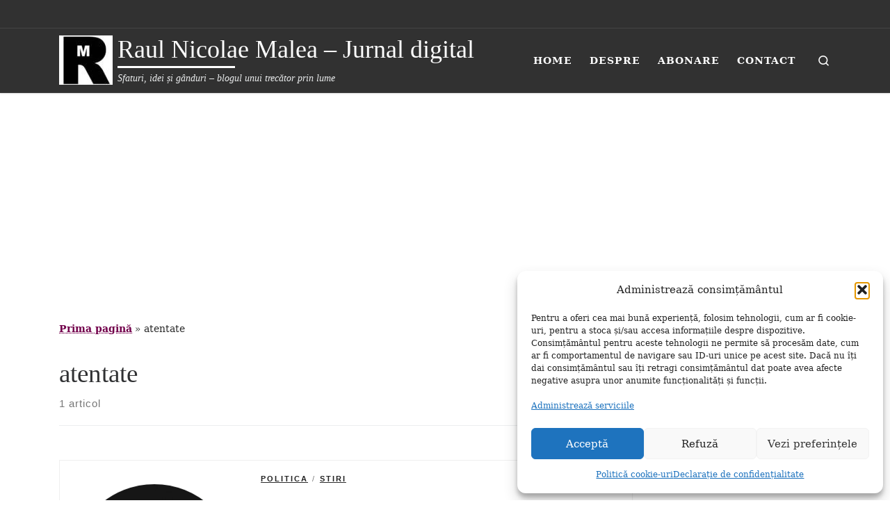

--- FILE ---
content_type: text/html; charset=UTF-8
request_url: https://raulmalea.ro/tag/atentate/
body_size: 36265
content:
<!DOCTYPE html>
<!--[if IE 7]><html class="ie ie7" lang="ro-RO">
<![endif]-->
<!--[if IE 8]><html class="ie ie8" lang="ro-RO">
<![endif]-->
<!--[if !(IE 7) | !(IE 8)  ]><!--><html lang="ro-RO" class="no-js">
<!--<![endif]--><head><meta charset="UTF-8" /><meta http-equiv="X-UA-Compatible" content="IE=EDGE" /><meta name="viewport" content="width=device-width, initial-scale=1.0" /><link rel="profile"  href="https://gmpg.org/xfn/11" /><link rel="pingback" href="https://raulmalea.ro/xmlrpc.php" /> <script src="[data-uri]" defer></script> <meta name='robots' content='index, follow, max-image-preview:large, max-snippet:-1, max-video-preview:-1' /><link rel="preconnect" href="https://fonts.googleapis.com"><link rel="preconnect" href="https://fonts.gstatic.com" crossorigin><link rel="preconnect" href="https://www.googletagmanager.com"><link rel="preconnect" href="https://w.profitshare.ro"><link rel="preconnect" href="https://app.profitshare.ro" crossorigin><link rel="preconnect" href="https://profitsmart.ro" crossorigin><link rel="preconnect" href="https://www.doxologia.ro" crossorigin><link rel="preconnect" href="https://www.citateortodoxe.ro" crossorigin><link rel="dns-prefetch" href="https://fonts.googleapis.com"><link rel="dns-prefetch" href="https://fonts.gstatic.com"><link rel="dns-prefetch" href="https://www.googletagmanager.com"><link rel="dns-prefetch" href="https://w.profitshare.ro"><link rel="dns-prefetch" href="https://app.profitshare.ro"><link rel="dns-prefetch" href="https://profitsmart.ro"><link rel="dns-prefetch" href="https://www.doxologia.ro"><link rel="dns-prefetch" href="https://www.citateortodoxe.ro"><link rel="preload" href="https://raulmalea.ro/wp-content/themes/customizr/assets/shared/fonts/fa/webfonts/fa-brands-400.woff2?v=5.15.2" as="font" type="font/woff2" crossorigin><link rel="preload" href="https://raulmalea.ro/wp-content/themes/customizr/assets/shared/fonts/fa/webfonts/fa-solid-900.woff2?v=5.15.2" as="font" type="font/woff2" crossorigin><link rel="preload" as="style" href="https://fonts.googleapis.com/css2?family=IBM+Plex+Sans+Condensed:wght@400;500&subset=latin-ext&display=swap"><link data-asynced="1" as="style" onload="this.onload=null;this.rel='stylesheet'"  href="https://fonts.googleapis.com/css2?family=IBM+Plex+Sans+Condensed:wght@400;500&subset=latin-ext&display=swap" rel="preload"> <script id="google_gtagjs-js-consent-mode-data-layer" src="[data-uri]" defer></script> <title>atentate Archives - Raul Nicolae Malea - Jurnal digital</title><link rel="canonical" href="https://raulmalea.ro/tag/atentate/" /><meta property="og:locale" content="ro_RO" /><meta property="og:type" content="article" /><meta property="og:title" content="atentate Archives - Raul Nicolae Malea - Jurnal digital" /><meta property="og:url" content="https://raulmalea.ro/tag/atentate/" /><meta property="og:site_name" content="Raul Nicolae Malea - Jurnal digital" /><meta property="og:image" content="https://raulmalea.ro/wp-content/uploads/2014/10/raullogo.jpg" /><meta property="og:image:width" content="360" /><meta property="og:image:height" content="360" /><meta property="og:image:type" content="image/jpeg" /><meta name="twitter:card" content="summary_large_image" /><meta name="twitter:site" content="@raulmalea" /> <script type="application/ld+json" class="yoast-schema-graph">{"@context":"https://schema.org","@graph":[{"@type":"CollectionPage","@id":"https://raulmalea.ro/tag/atentate/","url":"https://raulmalea.ro/tag/atentate/","name":"atentate Archives - Raul Nicolae Malea - Jurnal digital","isPartOf":{"@id":"https://raulmalea.ro/#website"},"primaryImageOfPage":{"@id":"https://raulmalea.ro/tag/atentate/#primaryimage"},"image":{"@id":"https://raulmalea.ro/tag/atentate/#primaryimage"},"thumbnailUrl":"https://raulmalea.ro/wp-content/uploads/2015/11/atentate-paris.jpg","breadcrumb":{"@id":"https://raulmalea.ro/tag/atentate/#breadcrumb"},"inLanguage":"ro-RO"},{"@type":"ImageObject","inLanguage":"ro-RO","@id":"https://raulmalea.ro/tag/atentate/#primaryimage","url":"https://raulmalea.ro/wp-content/uploads/2015/11/atentate-paris.jpg","contentUrl":"https://raulmalea.ro/wp-content/uploads/2015/11/atentate-paris.jpg","width":454,"height":454,"caption":"atentate-paris-noiembrie"},{"@type":"BreadcrumbList","@id":"https://raulmalea.ro/tag/atentate/#breadcrumb","itemListElement":[{"@type":"ListItem","position":1,"name":"Home","item":"https://raulmalea.ro/"},{"@type":"ListItem","position":2,"name":"atentate"}]},{"@type":"WebSite","@id":"https://raulmalea.ro/#website","url":"https://raulmalea.ro/","name":"Jurnal online - Raul Nicolae Malea","description":"Sfaturi, idei și gânduri - blogul unui trecător prin lume","publisher":{"@id":"https://raulmalea.ro/#/schema/person/3f4ab3021a2add5c27c65b4b981d6a47"},"alternateName":"Raul-Nicolae Blog","potentialAction":[{"@type":"SearchAction","target":{"@type":"EntryPoint","urlTemplate":"https://raulmalea.ro/?s={search_term_string}"},"query-input":{"@type":"PropertyValueSpecification","valueRequired":true,"valueName":"search_term_string"}}],"inLanguage":"ro-RO"},{"@type":["Person","Organization"],"@id":"https://raulmalea.ro/#/schema/person/3f4ab3021a2add5c27c65b4b981d6a47","name":"Raul Malea","image":{"@type":"ImageObject","inLanguage":"ro-RO","@id":"https://raulmalea.ro/#/schema/person/image/","url":"https://raulmalea.ro/wp-content/uploads/2024/05/386660013_10231082314343930_31261866372119148_n.jpg","contentUrl":"https://raulmalea.ro/wp-content/uploads/2024/05/386660013_10231082314343930_31261866372119148_n.jpg","width":600,"height":600,"caption":"Raul Malea"},"logo":{"@id":"https://raulmalea.ro/#/schema/person/image/"},"description":"Consilier juridic la Primăria municipiului Hunedoara, blogger în timpul liber la RaulMalea.ro. Pasionat de călătorii, pescuit, calculatoare, online și webdesign. Mai multe detalii puteți citi aici. Dacă vrei să cumperi ceva poți folosi linkul meu de afiliere.","sameAs":["https://raulmalea.ro","https://www.facebook.com/raul.malea","https://www.instagram.com/raulmalea/","https://www.linkedin.com/in/raulmalea/","https://ro.pinterest.com/raulmalea/","https://x.com/raulmalea","https://www.youtube.com/user/oscarmrn2007","https://soundcloud.com/raulmrn"]}]}</script> <link rel='dns-prefetch' href='//www.googletagmanager.com' /><link rel='dns-prefetch' href='//fonts.googleapis.com' /><link rel='dns-prefetch' href='//fonts.gstatic.com' /><link rel='dns-prefetch' href='//www.google-analytics.com' /><link rel='dns-prefetch' href='//pagead2.googlesyndication.com' /><link rel='preconnect' href='https://fonts.googleapis.com' /><link rel='preconnect' href='https://fonts.gstatic.com' /><link rel='preconnect' href='https://www.google-analytics.com' /><link rel="alternate" type="application/rss+xml" title="Raul Nicolae Malea - Jurnal digital  &raquo; Flux" href="https://raulmalea.ro/feed/" /><link rel="alternate" type="application/rss+xml" title="Raul Nicolae Malea - Jurnal digital  &raquo; Flux comentarii" href="https://raulmalea.ro/comments/feed/" /><link rel="alternate" type="application/rss+xml" title="Raul Nicolae Malea - Jurnal digital  &raquo; Flux etichetă atentate" href="https://raulmalea.ro/tag/atentate/feed/" /><style id='wp-img-auto-sizes-contain-inline-css'>img:is([sizes=auto i],[sizes^="auto," i]){contain-intrinsic-size:3000px 1500px}
/*# sourceURL=wp-img-auto-sizes-contain-inline-css */</style><style id="litespeed-ccss">ul{box-sizing:border-box}.entry-content{counter-reset:footnotes}:root{--wp--preset--font-size--normal:16px;--wp--preset--font-size--huge:42px}.screen-reader-text{border:0;clip-path:inset(50%);height:1px;margin:-1px;overflow:hidden;padding:0;position:absolute;width:1px;word-wrap:normal!important}:root{--wp--preset--aspect-ratio--square:1;--wp--preset--aspect-ratio--4-3:4/3;--wp--preset--aspect-ratio--3-4:3/4;--wp--preset--aspect-ratio--3-2:3/2;--wp--preset--aspect-ratio--2-3:2/3;--wp--preset--aspect-ratio--16-9:16/9;--wp--preset--aspect-ratio--9-16:9/16;--wp--preset--color--black:#000000;--wp--preset--color--cyan-bluish-gray:#abb8c3;--wp--preset--color--white:#ffffff;--wp--preset--color--pale-pink:#f78da7;--wp--preset--color--vivid-red:#cf2e2e;--wp--preset--color--luminous-vivid-orange:#ff6900;--wp--preset--color--luminous-vivid-amber:#fcb900;--wp--preset--color--light-green-cyan:#7bdcb5;--wp--preset--color--vivid-green-cyan:#00d084;--wp--preset--color--pale-cyan-blue:#8ed1fc;--wp--preset--color--vivid-cyan-blue:#0693e3;--wp--preset--color--vivid-purple:#9b51e0;--wp--preset--gradient--vivid-cyan-blue-to-vivid-purple:linear-gradient(135deg,rgba(6,147,227,1) 0%,rgb(155,81,224) 100%);--wp--preset--gradient--light-green-cyan-to-vivid-green-cyan:linear-gradient(135deg,rgb(122,220,180) 0%,rgb(0,208,130) 100%);--wp--preset--gradient--luminous-vivid-amber-to-luminous-vivid-orange:linear-gradient(135deg,rgba(252,185,0,1) 0%,rgba(255,105,0,1) 100%);--wp--preset--gradient--luminous-vivid-orange-to-vivid-red:linear-gradient(135deg,rgba(255,105,0,1) 0%,rgb(207,46,46) 100%);--wp--preset--gradient--very-light-gray-to-cyan-bluish-gray:linear-gradient(135deg,rgb(238,238,238) 0%,rgb(169,184,195) 100%);--wp--preset--gradient--cool-to-warm-spectrum:linear-gradient(135deg,rgb(74,234,220) 0%,rgb(151,120,209) 20%,rgb(207,42,186) 40%,rgb(238,44,130) 60%,rgb(251,105,98) 80%,rgb(254,248,76) 100%);--wp--preset--gradient--blush-light-purple:linear-gradient(135deg,rgb(255,206,236) 0%,rgb(152,150,240) 100%);--wp--preset--gradient--blush-bordeaux:linear-gradient(135deg,rgb(254,205,165) 0%,rgb(254,45,45) 50%,rgb(107,0,62) 100%);--wp--preset--gradient--luminous-dusk:linear-gradient(135deg,rgb(255,203,112) 0%,rgb(199,81,192) 50%,rgb(65,88,208) 100%);--wp--preset--gradient--pale-ocean:linear-gradient(135deg,rgb(255,245,203) 0%,rgb(182,227,212) 50%,rgb(51,167,181) 100%);--wp--preset--gradient--electric-grass:linear-gradient(135deg,rgb(202,248,128) 0%,rgb(113,206,126) 100%);--wp--preset--gradient--midnight:linear-gradient(135deg,rgb(2,3,129) 0%,rgb(40,116,252) 100%);--wp--preset--font-size--small:13px;--wp--preset--font-size--medium:20px;--wp--preset--font-size--large:36px;--wp--preset--font-size--x-large:42px;--wp--preset--spacing--20:0.44rem;--wp--preset--spacing--30:0.67rem;--wp--preset--spacing--40:1rem;--wp--preset--spacing--50:1.5rem;--wp--preset--spacing--60:2.25rem;--wp--preset--spacing--70:3.38rem;--wp--preset--spacing--80:5.06rem;--wp--preset--shadow--natural:6px 6px 9px rgba(0, 0, 0, 0.2);--wp--preset--shadow--deep:12px 12px 50px rgba(0, 0, 0, 0.4);--wp--preset--shadow--sharp:6px 6px 0px rgba(0, 0, 0, 0.2);--wp--preset--shadow--outlined:6px 6px 0px -3px rgba(255, 255, 255, 1), 6px 6px rgba(0, 0, 0, 1);--wp--preset--shadow--crisp:6px 6px 0px rgba(0, 0, 0, 1)}*,::after,::before{box-sizing:border-box}html{font-family:sans-serif;line-height:1.15;-webkit-text-size-adjust:100%;-ms-text-size-adjust:100%;-ms-overflow-style:scrollbar}@-ms-viewport{width:device-width}article,aside,header,nav,section{display:block}body{margin:0;font-family:-apple-system,BlinkMacSystemFont,"Segoe UI",Roboto,"Helvetica Neue",Arial,sans-serif,"Apple Color Emoji","Segoe UI Emoji","Segoe UI Symbol";font-size:1rem;font-weight:400;line-height:1.5;color:#212529;text-align:left;background-color:#fff}h1,h3,h4{margin-top:0;margin-bottom:.5rem}p{margin-top:0;margin-bottom:1rem}ul{margin-top:0;margin-bottom:1rem}ul ul{margin-bottom:0}blockquote{margin:0 0 1rem}strong{font-weight:bolder}a{color:#007bff;text-decoration:none;background-color:#fff0;-webkit-text-decoration-skip:objects}img{vertical-align:middle;border-style:none}svg:not(:root){overflow:hidden}label{display:inline-block;margin-bottom:.5rem}button{border-radius:0}button,input{margin:0;font-family:inherit;font-size:inherit;line-height:inherit}button,input{overflow:visible}button{text-transform:none}[type=submit],button{-webkit-appearance:button}[type=submit]::-moz-focus-inner,button::-moz-focus-inner{padding:0;border-style:none}input[type=checkbox]{box-sizing:border-box;padding:0}[type=search]{outline-offset:-2px;-webkit-appearance:none}[type=search]::-webkit-search-cancel-button,[type=search]::-webkit-search-decoration{-webkit-appearance:none}::-webkit-file-upload-button{font:inherit;-webkit-appearance:button}summary{display:list-item}.container{width:100%;padding-right:15px;padding-left:15px;margin-right:auto;margin-left:auto}@media (min-width:576px){.container{max-width:540px}}@media (min-width:768px){.container{max-width:720px}}@media (min-width:992px){.container{max-width:960px}}@media (min-width:1200px){.container{max-width:1140px}}.row{display:-webkit-box;display:-ms-flexbox;display:flex;-ms-flex-wrap:wrap;flex-wrap:wrap;margin-right:-15px;margin-left:-15px}.col,.col-12,.col-auto,.col-lg-auto,.col-md-3,.col-md-9{position:relative;width:100%;min-height:1px;padding-right:15px;padding-left:15px}.col{-ms-flex-preferred-size:0;flex-basis:0%;-webkit-box-flex:1;-ms-flex-positive:1;flex-grow:1;max-width:100%}.col-auto{-webkit-box-flex:0;-ms-flex:0 0 auto;flex:0 0 auto;width:auto;max-width:none}.col-12{-webkit-box-flex:0;-ms-flex:0 0 100%;flex:0 0 100%;max-width:100%}@media (min-width:768px){.col-md-3{-webkit-box-flex:0;-ms-flex:0 0 25%;flex:0 0 25%;max-width:25%}.col-md-9{-webkit-box-flex:0;-ms-flex:0 0 75%;flex:0 0 75%;max-width:75%}}@media (min-width:992px){.col-lg-auto{-webkit-box-flex:0;-ms-flex:0 0 auto;flex:0 0 auto;width:auto;max-width:none}}.nav{display:-webkit-box;display:-ms-flexbox;display:flex;-ms-flex-wrap:wrap;flex-wrap:wrap;padding-left:0;margin-bottom:0;list-style:none}.d-none{display:none!important}.d-flex{display:-webkit-box!important;display:-ms-flexbox!important;display:flex!important}@media (min-width:992px){.d-lg-none{display:none!important}.d-lg-block{display:block!important}}.flex-row{-webkit-box-orient:horizontal!important;-webkit-box-direction:normal!important;-ms-flex-direction:row!important;flex-direction:row!important}.flex-column{-webkit-box-orient:vertical!important;-webkit-box-direction:normal!important;-ms-flex-direction:column!important;flex-direction:column!important}.flex-nowrap{-ms-flex-wrap:nowrap!important;flex-wrap:nowrap!important}.justify-content-start{-webkit-box-pack:start!important;-ms-flex-pack:start!important;justify-content:flex-start!important}.justify-content-end{-webkit-box-pack:end!important;-ms-flex-pack:end!important;justify-content:flex-end!important}.justify-content-between{-webkit-box-pack:justify!important;-ms-flex-pack:justify!important;justify-content:space-between!important}.align-items-center{-webkit-box-align:center!important;-ms-flex-align:center!important;align-items:center!important}.align-self-start{-ms-flex-item-align:start!important;align-self:flex-start!important}@media (min-width:992px){.flex-lg-row{-webkit-box-orient:horizontal!important;-webkit-box-direction:normal!important;-ms-flex-direction:row!important;flex-direction:row!important}.flex-lg-column{-webkit-box-orient:vertical!important;-webkit-box-direction:normal!important;-ms-flex-direction:column!important;flex-direction:column!important}.flex-lg-nowrap{-ms-flex-wrap:nowrap!important;flex-wrap:nowrap!important}.justify-content-lg-end{-webkit-box-pack:end!important;-ms-flex-pack:end!important;justify-content:flex-end!important}.justify-content-lg-around{-ms-flex-pack:distribute!important;justify-content:space-around!important}}body{font-family:"Source Sans Pro",Arial,sans-serif;line-height:1.55;font-size:.9375em;color:#333}h1{font-size:2.48832em}h3{font-size:1.6em}h4{font-size:1.44em}h1,h3,h4{font-weight:400;color:#303133;line-height:1.25em}h1,h3,h4,p{margin-top:1.25em}blockquote>*{font-family:"Source Sans Pro",Arial,sans-serif}#cancel-comment-reply-link,.entry-header .post-info,.entry-header .tax__container,form.czr-form.search-form button[type=submit],label{font-size:.833333em}.nav__menu,.page-breadcrumbs,.sidebar{font-size:.95em}.entry-header .header-bottom a,.tax__container a{font-weight:500}#cancel-comment-reply-link,.nav__menu,blockquote{font-weight:600}label,strong{font-weight:700}.btn,.entry-header .header-bottom,.entry-header .post-info,.tax__container a,button[type=submit],input[type=submit]{font-family:sans-serif;letter-spacing:1px}#cancel-comment-reply-link,.nav__menu,.sidebar .widget-title,.tax__container a,button[type=submit],form.czr-form label,input[type=submit]{text-transform:uppercase}.nav__menu{letter-spacing:1px}.sidebar .widget-title,.tax__container a,label{letter-spacing:2px}@media (min-width:768px){.text-md-right{text-align:right!important}}[class*=" icn-"]:before,[class^=icn-]:before{content:"";font-family:customizr;font-style:normal;font-weight:400;speak:none;vertical-align:middle;display:inline-block;text-decoration:inherit;width:1em;margin-right:.2em;text-align:center;font-variant:normal;text-transform:none;line-height:1em;margin-left:.2em;-webkit-font-smoothing:antialiased;-moz-osx-font-smoothing:grayscale}.icn-search:before{content:""}.icn-up-small:before{content:""}.branding__container,.branding__container .branding,.branding__container .mobile-utils__wrapper,.nav__utils,.nav__utils li{display:-webkit-box;display:-ms-flexbox;display:flex}.socials{list-style:none}.socials li{display:inline-block}.socials li:before{content:none}.screen-reader-text,.sr-only{position:absolute;width:1px;height:1px;padding:0;margin:-1px;overflow:hidden;clip:rect(0,0,0,0);white-space:nowrap;border:0}.screen-reader-text.skip-link{background-color:#f1f1f1;box-shadow:0 0 2px 2px rgb(0 0 0/.6);color:#21759b;font-weight:700;left:5px;line-height:normal;padding:15px 23px 14px;text-decoration:none;top:5px;height:auto;width:auto}.czr-collapse{display:none}body,html{padding:0;margin:0;-webkit-font-smoothing:antialiased}body{text-align:inherit}img{max-width:100%;height:auto}a{text-decoration:none;color:#5a5a5a}a img{border:none}h1,h3,h4{text-rendering:optimizelegibility}ul{list-style:none}ul li{line-height:1.55em}ul{margin:0;padding:0}strong{font-weight:700}p{word-wrap:break-word}.header-skin-dark .ham__toggler-span-wrapper .line{background:#fff}.header-skin-dark .tc-header .socials a{color:#fff}.header-skin-dark .tc-header{color:#fff;background:#313131}.header-skin-dark .topbar-navbar__wrapper{border-color:rgb(255 255 255/.09)}.header-skin-dark .tc-header{border-bottom-color:rgb(255 255 255/.09)}.header-skin-dark .nav__utils a{color:#fff}.header-skin-dark .dropdown-menu{background:#313131}.header-skin-dark .dropdown-menu{color:#fff}.header-skin-dark .navbar-brand-sitename{color:#fff}.header-skin-dark .header-tagline{color:#eceeef}.header-skin-dark [class*=nav__menu] .nav__link{color:#fff}.header-skin-dark [class*=nav__menu] .nav__title::before{background-color:#fff}.header-skin-dark .header-search__container,.header-skin-dark .mobile-nav__container,.header-skin-dark .mobile-nav__nav,.header-skin-dark .vertical-nav>li:not(:last-of-type){border-color:rgb(255 255 255/.075)}.header-skin-dark .tc-header .czr-form label{color:#fff}.header-skin-dark .tc-header .czr-form .form-control,.header-skin-dark .tc-header .czr-form input:not([type=submit]):not([type=button]):not([type=number]):not([type=checkbox]):not([type=radio]){color:#fff;border-color:#fff}.tc-header:not(.header-transparent){box-shadow:0 2px 2px rgb(102 102 102/.08)}.header-search__container,.mobile-nav__container,.mobile-nav__nav,.tc-header,.topbar-navbar__wrapper,.vertical-nav>li:not(:last-of-type){border-bottom:1px solid}.mobile-nav__nav{border-top:1px solid;backface-visibility:hidden}.mobile-nav__container,.mobile-nav__nav,.mobile-navbar__wrapper,.primary-navbar__wrapper,.topbar-navbar__wrapper{background:inherit}.branding .czr-underline span::after{content:"";position:absolute;width:33%;border-bottom:3px solid;bottom:0;left:0}.czr-link-hover-underline [class*=nav__menu] .nav__title{position:relative}.czr-link-hover-underline [class*=nav__menu] .nav__title:before{content:"";position:absolute;width:100%;height:2px;bottom:1px;left:0;visibility:hidden;-webkit-transform:translate3d(0,0,0) scaleX(0);transform:translate3d(0,0,0) scaleX(0)}.czr-highlight-contextual-menu-items [class*=nav__menu] .nav__title{position:relative}.czr-highlight-contextual-menu-items [class*=nav__menu] .nav__title:before{content:"";position:absolute;width:100%;height:2px;bottom:1px;left:0;visibility:hidden;-webkit-transform:translate3d(0,0,0) scaleX(0);transform:translate3d(0,0,0) scaleX(0)}.nav__menu .menu-item{margin:0 6.25px;padding:0}.nav__menu .menu-item .nav__link{overflow:hidden;padding:0 6.25px;display:-webkit-box;display:-ms-flexbox;display:flex;-webkit-box-align:center;-ms-flex-align:center;align-items:center;-webkit-box-pack:justify;-ms-flex-pack:justify;justify-content:space-between}.nav__menu .menu-item .nav__link .nav__title{padding:10px 0 5px 0;margin-bottom:5px}.regular-nav.nav__menu{margin:0-12.5px}.czr-dropdown{position:relative}.czr-dropdown-menu{position:absolute;top:100%;left:0;z-index:1000;float:left;min-width:10rem;list-style:none;display:none;max-width:50vw;left:0;text-align:left}.dropdown-menu.czr-dropdown-menu{border-radius:0;border:0;margin:0;padding:0;font-size:inherit}.regular-nav .dropdown-menu.czr-dropdown-menu{box-shadow:1px 2px 2px 2px rgb(0 0 0/.15)}.ham-toggler-menu,.search-toggle_btn{padding:1.25em 15px;-ms-flex-item-align:center;align-self:center;display:block;height:auto;position:relative}@media (max-width:767px){.mobile-navbar__wrapper .ham-toggler-menu,.mobile-navbar__wrapper .search-toggle_btn{padding:1.25em 10px}}.ham-toggler-menu{-webkit-appearance:none;background:0 0;border:none}.ham__toggler-span-wrapper{height:12px;position:relative;width:20px;display:block}.ham__toggler-span-wrapper .line{display:block;width:20px;height:1.4px;position:absolute;-webkit-border-radius:5px;-webkit-background-clip:padding-box;-moz-border-radius:5px;-moz-background-clip:padding;border-radius:5px;background-clip:padding-box;-webkit-backface-visibility:hidden;backface-visibility:hidden}.ham__toggler-span-wrapper .line.line-1{top:0}.ham__toggler-span-wrapper .line.line-2{top:50%}.ham__toggler-span-wrapper .line.line-3{top:100%}.nav__search .czr-dropdown-menu{width:100%;margin:0;max-width:none}.czr-search-expand{display:none;background:#fff;position:absolute;z-index:100;top:49px;width:340px;-webkit-box-shadow:0 1px 0 rgb(255 255 255/.1);box-shadow:0 1px 0 rgb(255 255 255/.1)}.czr-search-expand .czr-search-expand-inner{border:1px solid #eee;box-shadow:0 0 5px rgb(0 0 0/.2),0 1px 0 rgb(255 255 255/.15);padding:15px}.czr-search-expand .czr-search-expand-inner .form-group{margin:0}.czr-search-expand .czr-search-expand-inner .form-group .czr-search-field{outline:0!important;color:#313131!important;border-color:#313131!important}@media (max-width:992px){.czr-search-expand{display:none!important}}.vertical-nav.mobile-nav__menu{margin:0-12.5px}.primary-navbar__wrapper .branding__container.col{max-width:85%;width:auto}.primary-navbar__wrapper.has-horizontal-menu .branding__container{max-width:33%}.primary-navbar__wrapper.has-branding-aside .branding__container{max-width:60%}.mobile-navbar__wrapper .branding__container{position:static}.branding{padding-top:.425em;padding-bottom:.425em;overflow:hidden}.branding .col-auto{max-width:100%;padding-right:0;padding-left:0;flex-shrink:1}.branding .navbar-brand-sitename span{display:block;white-space:normal}.branding .navbar-brand-sitename.czr-underline span{position:relative;padding-bottom:.25em;margin-bottom:5px}.branding .navbar-brand{font-size:2.4em;line-height:1.5em;margin:0;vertical-align:middle;display:inline-block;padding-top:.25rem;padding-bottom:.25rem;white-space:nowrap;max-width:100%;height:auto;color:#313131}.navbar-brand img{width:auto;max-width:100%}.branding .header-tagline{font-size:.9em;line-height:normal;padding:0;margin:2px .1em 0 0;width:100%}.primary-navbar__wrapper .branding .header-tagline{padding-bottom:.25rem}.branding .branding-aside{text-align:initial;margin:0 7px}.branding .branding-aside .navbar-brand{padding:0;line-height:1}.branding .branding-aside .header-tagline{width:auto;padding-bottom:0}.branding__container .branding,.branding__container .mobile-utils__wrapper{flex-shrink:1}.mobile-utils__wrapper .header-search__container{display:block;border-bottom:none;margin:37.5px auto}.header-tagline{font-style:italic}.nav__utils{flex-shrink:0;padding:0;max-width:100%}@media (max-width:767px){.mobile-navbar__wrapper .nav__utils .utils{margin-right:-10px;margin-left:-10px}}.header-search__container{margin:37.5px 0 18.75px 0}.header-search__container .czr-form .form-group{margin:12.5px 0 18.75px 0;padding-bottom:1.25em}.mobile-nav__container{padding:0}.primary-navbar__wrapper{-ms-flex-wrap:nowrap;flex-wrap:nowrap}.primary-navbar__wrapper .branding__container,.primary-navbar__wrapper .primary-nav__menu-wrapper,.primary-navbar__wrapper .primary-nav__utils li,.primary-navbar__wrapper .primary-nav__wrapper{display:-webkit-box;display:-ms-flexbox;display:flex}.primary-navbar__wrapper .primary-nav__wrapper{margin:0-15px}.primary-navbar__wrapper .primary-nav__container{display:-webkit-box;display:-ms-flexbox;display:flex;-ms-flex-preferred-size:0;flex-basis:0%;-webkit-box-flex:1;-ms-flex-positive:1;flex-grow:1}.primary-navbar__wrapper .primary-nav__menu-wrapper{width:100%}.primary-navbar__wrapper .primary-nav__nav{flex-shrink:1;-ms-flex-preferred-size:auto;flex-basis:auto}.primary-navbar__wrapper .col{max-width:100%}.tc-header{position:relative;z-index:100}.mobile-navbar__wrapper .branding{padding-top:4px;padding-bottom:4px}.mobile-navbar__wrapper .branding .navbar-brand{font-size:1.5em}.mobile-navbar__wrapper .navbar-brand-sitelogo img{max-height:36px!important}.mobile-navbar__wrapper .mobile-nav__inner{margin-bottom:20px}.mobile-navbar__wrapper .czr-underline span{margin-bottom:5px}@media (min-width:768px){.mobile-navbar__wrapper .branding{padding-top:5px;padding-bottom:5px}.mobile-navbar__wrapper .navbar-brand-sitelogo img{max-height:45px!important;max-width:100%}}@media (min-width:992px){.topbar-navbar__row{min-height:40px}}.topbar-navbar__row .col-auto{max-width:100%}.topbar-nav__socials{flex-shrink:1}.topbar-nav__socials{padding-top:3px;padding-bottom:3px}@media (max-width:575px){.topbar-nav__socials{width:100%}}.tc-thumbnail img{width:100%}.socials{margin:0-6.5px}.socials li{padding:0 6.5px}.socials a{display:block}.btn,button[type=submit],input[type=submit]{display:inline-block;font-weight:400;line-height:1.25;text-align:center;white-space:nowrap;vertical-align:middle;border:1px solid #fff0;padding:.5em 1em;border-radius:2px;border-width:2px;border-style:solid;font-size:1em;text-decoration:none}button[type=submit],input[type=submit]{background-color:#3b3b3b;color:#fff;border-color:#3b3b3b}button[type=submit],input[type=submit]{background-color:#3b3b3b;color:#fff;border-color:#3b3b3b}button[type=submit],input[type=submit]{line-height:inherit}.tax__container a{position:relative;display:inline-block;vertical-align:middle}.czr-btta{background-color:rgb(59 59 59/.2);color:#fff;display:none;width:46px;height:45px;position:fixed!important;bottom:100px;opacity:0;z-index:100;border-width:1px;padding:0}.czr-btta.right{right:-45px}.czr-btta i{line-height:43px;display:inline-block}.czr-btta i:before{font-weight:700}@media (min-width:576px){.czr-btta{display:block}}blockquote{position:relative;margin:2.5em 0;padding-top:2.5em;padding-bottom:2.5em;border-top:1px solid #f7f8f9;border-bottom:1px solid #f7f8f9}blockquote::before{font-size:1.44em;vertical-align:top;font-family:customizr;font-style:normal;font-weight:400;speak:none;display:block;text-align:inherit;font-variant:normal;text-transform:none;-webkit-font-smoothing:antialiased;-moz-osx-font-smoothing:grayscale}@media (min-width:576px){blockquote::before{top:2.5em;display:inline-block;width:1em;left:2.5em;text-align:center;position:absolute;width:1em;margin-right:.2em;margin-left:.2em}}blockquote>*{margin-top:1.25em;margin-bottom:1em;word-break:break-word;color:#313131}blockquote::before{content:""}@media (min-width:576px){blockquote>*{margin-left:5em;padding-left:5em}}.v-separator{margin:0 .625em;text-align:center}label{color:#313131;font-family:sans-serif;max-width:100%;margin-bottom:.3em}input{display:block;line-height:initial;padding:7.5px 15px 7.5px 15px;margin:auto;border:1px solid #eceeef;border-radius:2px;max-width:100%;font:inherit;font-weight:400;box-shadow:inset 0 2px 1px rgb(0 0 0/.025)}input[type=checkbox]{display:inline-block;font-size:1em;margin:0;padding:.5em;text-align:center;line-height:normal;vertical-align:middle}form.czr-form.search-form .form-group{display:-webkit-box;display:-ms-flexbox;display:flex}form.czr-form.search-form label{position:relative!important;margin-right:5px;-webkit-box-flex:1;-ms-flex:1;flex:1}form.czr-form.search-form label:after,form.czr-form.search-form label:before{content:"";display:table}form.czr-form.search-form label:after{clear:both}form.czr-form.search-form label input{padding-left:26px;line-height:30px;width:100%}form.czr-form.search-form button[type=submit]{padding:0 10px;font-weight:600;display:inline-block;-webkit-border-radius:3px;border-radius:3px;line-height:31px;font-size:15px;height:35px;text-transform:none}form.czr-form label{font-size:1em}form.czr-form input:not([type=submit]):not([type=button]):not([type=number]):not([type=checkbox]):not([type=radio]){border:none;border-bottom:2px solid #313131;padding:0 0 2px;color:#202020;position:relative;box-shadow:none;width:100%;background:0 0}#czr-comments form.czr-form input:not([type=submit]):not([type=button]):not([type=number]):not([type=checkbox]):not([type=radio]){background:#fff;padding:.5rem}form.czr-form .czr-focus{position:relative;margin-top:2.5em}form.czr-form .czr-focus label{display:block;position:absolute;z-index:1;color:#aaa}form.czr-form .czr-focus label span{float:left}.czr-search-field{padding-right:2em}.czr-search-field::-ms-clear{display:none}@-webkit-keyframes autofill{to{background:0 0;color:inherit}}.czr-search-field:-webkit-autofill{-webkit-animation-name:autofill;-webkit-animation-fill-mode:both}.js-centering.entry-media__wrapper img{opacity:0}.no-js img{opacity:1!important}#tc-page-wrap{position:relative;background:inherit;z-index:1;word-wrap:break-word}#main-wrapper::after,#main-wrapper::before,#tc-page-wrap::after,#tc-page-wrap::before{display:table;content:"";line-height:0}#content,#main-wrapper{padding-bottom:2.5em}.container[role=main]{margin-top:2em}ul ul{margin-left:1em}@media (max-width:575px){ul ul{margin-left:0}}.comments__link{white-space:nowrap}.entry-media__holder{position:relative;overflow:hidden}.entry-media__wrapper{width:100%}.entry-title{line-height:1.5;margin-bottom:.3125em}.tc-content-inner{color:#777}.tc-content-inner{max-width:100%}.entry-header .entry-title{word-wrap:break-word;margin-top:0}.entry-header .header-bottom{color:#777;position:relative;margin:0 0 2em 0}.tc-singular-thumbnail-wrapper.__before_regular_heading_title{margin-bottom:.833333em}article .entry-content{font-size:1.2em;line-height:1.55em;color:#444}.page-breadcrumbs{margin-top:2em;margin-bottom:2em}.post-content{color:#313131}section[class^=post-]{margin:2em 0 2em 0}#cancel-comment-reply-link{float:right;font-family:sans-serif}section.post-content{margin-top:0}.post-info a:not(.btn){color:#777}.post-info a:not(.btn) span::after,.post-info a:not(.btn) span::before{background-color:#313131}@media screen and (min-width:480px) and (max-width:667px){.sidebar{padding:0 2.5em}}.widget-area .widget{margin-bottom:2.5em}.widget-area a{color:#777}.widget-area .widget_text a{text-decoration:underline}.sidebar .widget:first-child .widget-title{margin-top:0;padding-top:0}.sidebar .widget-title{position:relative;margin:1.25em 0;padding:1.25em 0;font-size:1.1em}.sidebar .widget-title::after{content:"";position:absolute;width:5em;height:2px;bottom:0;left:0}@media (min-width:768px){.tc-sidebar.right{padding-left:2.5em}.tc-sidebar.text-md-right .widget-title::after{right:0;left:auto}}.sidebar .widget-title::after{background-color:#3b3b3b}a{color:#72004b}.sidebar .widget-title::after{background-color:#72004b}button[type=submit],input[type=submit]{border-color:#350023}button[type=submit],input[type=submit]{background-color:#350023}.navbar-brand,.header-tagline,h1,h3{font-family:"Impact","Charcoal","sans-serif"}body{font-family:"Palatino Linotype","Book Antiqua","Palatino","serif"}.tc-header{z-index:1}.tc-singular-thumbnail-wrapper .entry-media__wrapper{max-height:150px;height:150px}@media (min-width:576px){.tc-singular-thumbnail-wrapper .entry-media__wrapper{max-height:120px;height:120px}}#czr-push-footer{display:none;visibility:hidden}body{line-height:1.5;font-size:.9em}@media (min-width:20em) and (max-width:40em){body{line-height:calc(1.5 + .15*((100vw - 20em)/20))}}@media (min-width:40em){body{line-height:1.65}}@media (min-width:20em) and (max-width:60em){body{font-size:calc(.9em + .0375*((100vw - 20em)/40))}}@media (min-width:60em){body{font-size:.9375em}}h1{font-size:1em}@media (min-width:20em) and (max-width:60em){h1{font-size:calc(1em + 1.48832*((100vw - 20em)/40))}}@media (min-width:60em){h1{font-size:2.48832em}}h3{font-size:1em}@media (min-width:20em) and (max-width:60em){h3{font-size:calc(1em + .728*((100vw - 20em)/40))}}@media (min-width:60em){h3{font-size:1.728em}}h4{font-size:1em}@media (min-width:20em) and (max-width:60em){h4{font-size:calc(1em + .44*((100vw - 20em)/40))}}@media (min-width:60em){h4{font-size:1.44em}}.cmplz-hidden{display:none!important}img.wp-post-image{max-width:100%;height:auto;display:block;object-fit:contain}@media (max-width:768px){.tax__link{padding:10px 0;display:inline-block;font-size:16px}}.sidebar,.sidebar .widget,.widget-area{color:#2b2b2b;background-color:#fff0}.sidebar a,.sidebar .widget a{color:#1c3d5a}.entry-meta,.entry-meta span,.entry-meta a,.entry-date,time.entry-date{color:#2b2b2b!important;font-weight:500;text-decoration:none}.breadcrumbs a{color:#72004b!important;font-weight:600;text-decoration:underline dotted}.breadcrumbs{color:#2b2b2b;font-size:1em}#commentform input{color:#111!important;background-color:#fff!important;border:none!important;box-shadow:none!important;outline:none!important;font-weight:500}:root{--ss-brand-color:#557ceb;--ss-brand-color-hover:#4a6bbf;--ss-brand-color-dark:#435f85;--ss-button-color:#000;--ss-wpadminbar-height:0px}.ss-popup-overlay .ss-copy-action .ss-button,.ss-popup-overlay .ss-popup .ss-close-modal{border:0;text-shadow:none;-webkit-box-shadow:none;box-shadow:none;outline:0;text-decoration:none;text-transform:none;letter-spacing:0}.ss-svg-icon{height:16px;width:auto;fill:currentColor}.ss-popup-overlay{display:none;font-family:-apple-system,BlinkMacSystemFont,"Segoe UI",Roboto,Oxygen-Sans,Ubuntu,Cantarell,Arial,"Helvetica Neue",sans-serif;-webkit-font-smoothing:initial;content:"";position:fixed;top:0;bottom:0;left:0;right:0;z-index:99999;background:rgb(202 202 202/.75);opacity:0}.ss-popup-overlay .ss-copy-action{position:relative;display:none}.ss-popup-overlay .ss-copy-action .ss-copy-action-field{border:1px solid rgb(0 0 0/.1);border-radius:2px;color:#323b43;font-family:inherit;font-size:16px;-webkit-box-sizing:border-box;box-sizing:border-box;width:100%;height:48px!important;line-height:48px!important;padding:0 120px 0 50px!important;text-shadow:none;-webkit-box-shadow:none;box-shadow:none;outline:0;background-color:#fff;margin:0}.ss-popup-overlay .ss-copy-action .ss-button{font-weight:400;font-family:inherit;position:absolute;right:6px;top:5px;background-color:#557ceb;color:#fff;padding:0;line-height:38px;height:38px;width:105px;font-size:16px;z-index:9;border-radius:2px}.ss-popup-overlay .ss-copy-action svg{position:absolute;height:24px;width:24px;top:50%;left:15px;margin-top:-12px;fill:#dadada}.ss-popup-overlay .ss-popup{opacity:0;border-radius:2px;max-width:90%;max-height:90%;width:720px;height:auto}.ss-popup-overlay .ss-popup .ss-popup-heading{display:block;display:-webkit-box;display:-ms-flexbox;display:flex;-webkit-box-align:center;-ms-flex-align:center;align-items:center;font-size:16px;font-weight:300;color:#323b43;background-color:#fff;line-height:58px;height:58px;padding:0 0 0 24px;margin:0;border-top-left-radius:4px;border-top-right-radius:4px}.ss-popup-overlay .ss-popup .ss-close-modal{margin-left:auto;padding:0 24px;height:100%;display:-webkit-box;display:-ms-flexbox;display:flex;-webkit-box-align:center;-ms-flex-align:center;align-items:center;color:#a9a9a9}.ss-popup-overlay .ss-popup .ss-close-modal svg{width:16px;height:16px}.ss-popup-overlay .ss-popup .ss-popup-content{position:relative;top:0;left:0;right:0;bottom:0;max-height:70vh;background-color:#fff;border-top:1px solid rgb(0 0 0/.1);overflow-y:scroll;padding:24px 24px 20px;border-bottom-left-radius:4px;border-bottom-right-radius:4px}.ss-popup-overlay .ss-popup .ss-powered-by{margin-top:12px;font-size:12px;text-align:center;color:#aaa;width:100%;display:-webkit-box;display:-ms-flexbox;display:flex;-webkit-box-align:center;-ms-flex-align:center;align-items:center;-webkit-box-pack:center;-ms-flex-pack:center;justify-content:center;gap:4px}.ss-popup-overlay .ss-popup .ss-powered-by a{color:#557ceb;display:-webkit-inline-box;display:-ms-inline-flexbox;display:inline-flex;-webkit-box-align:center;-ms-flex-align:center;align-items:center;-webkit-box-pack:center;-ms-flex-pack:center;justify-content:center}.ss-popup-overlay .ss-popup .ss-powered-by a svg{height:14px;display:inline-block;margin-right:4px}.ss-share-network-tooltip{font-family:-apple-system,BlinkMacSystemFont,"Segoe UI",Roboto,Oxygen-Sans,Ubuntu,Cantarell,Arial,"Helvetica Neue",sans-serif;-webkit-font-smoothing:initial;position:absolute;line-height:1;left:100%;margin-left:12px;background-color:rgb(56 70 84/.85);top:50%;width:auto;white-space:nowrap;padding:8px 10px;border-radius:2px;font-size:12px;color:rgb(255 255 255/.9);z-index:2;opacity:0;-webkit-transform:translateX(-7px) translateY(-50%);-ms-transform:translateX(-7px) translateY(-50%);transform:translateX(-7px) translateY(-50%)}.ss-copy-action .ss-share-network-tooltip{left:auto;margin-left:0;right:100%;margin-right:12px;-webkit-transform:translateX(7px) translateY(-50%);-ms-transform:translateX(7px) translateY(-50%);transform:translateX(7px) translateY(-50%)}</style><link rel="preload" data-asynced="1" data-optimized="2" as="style" onload="this.onload=null;this.rel='stylesheet'" href="https://raulmalea.ro/wp-content/litespeed/css/5138fbac638e6972a20f3c3889ba5f1d.css?ver=7ab5e" /><script src="[data-uri]" defer></script> <style id='global-styles-inline-css'>:root{--wp--preset--aspect-ratio--square: 1;--wp--preset--aspect-ratio--4-3: 4/3;--wp--preset--aspect-ratio--3-4: 3/4;--wp--preset--aspect-ratio--3-2: 3/2;--wp--preset--aspect-ratio--2-3: 2/3;--wp--preset--aspect-ratio--16-9: 16/9;--wp--preset--aspect-ratio--9-16: 9/16;--wp--preset--color--black: #000000;--wp--preset--color--cyan-bluish-gray: #abb8c3;--wp--preset--color--white: #ffffff;--wp--preset--color--pale-pink: #f78da7;--wp--preset--color--vivid-red: #cf2e2e;--wp--preset--color--luminous-vivid-orange: #ff6900;--wp--preset--color--luminous-vivid-amber: #fcb900;--wp--preset--color--light-green-cyan: #7bdcb5;--wp--preset--color--vivid-green-cyan: #00d084;--wp--preset--color--pale-cyan-blue: #8ed1fc;--wp--preset--color--vivid-cyan-blue: #0693e3;--wp--preset--color--vivid-purple: #9b51e0;--wp--preset--gradient--vivid-cyan-blue-to-vivid-purple: linear-gradient(135deg,rgb(6,147,227) 0%,rgb(155,81,224) 100%);--wp--preset--gradient--light-green-cyan-to-vivid-green-cyan: linear-gradient(135deg,rgb(122,220,180) 0%,rgb(0,208,130) 100%);--wp--preset--gradient--luminous-vivid-amber-to-luminous-vivid-orange: linear-gradient(135deg,rgb(252,185,0) 0%,rgb(255,105,0) 100%);--wp--preset--gradient--luminous-vivid-orange-to-vivid-red: linear-gradient(135deg,rgb(255,105,0) 0%,rgb(207,46,46) 100%);--wp--preset--gradient--very-light-gray-to-cyan-bluish-gray: linear-gradient(135deg,rgb(238,238,238) 0%,rgb(169,184,195) 100%);--wp--preset--gradient--cool-to-warm-spectrum: linear-gradient(135deg,rgb(74,234,220) 0%,rgb(151,120,209) 20%,rgb(207,42,186) 40%,rgb(238,44,130) 60%,rgb(251,105,98) 80%,rgb(254,248,76) 100%);--wp--preset--gradient--blush-light-purple: linear-gradient(135deg,rgb(255,206,236) 0%,rgb(152,150,240) 100%);--wp--preset--gradient--blush-bordeaux: linear-gradient(135deg,rgb(254,205,165) 0%,rgb(254,45,45) 50%,rgb(107,0,62) 100%);--wp--preset--gradient--luminous-dusk: linear-gradient(135deg,rgb(255,203,112) 0%,rgb(199,81,192) 50%,rgb(65,88,208) 100%);--wp--preset--gradient--pale-ocean: linear-gradient(135deg,rgb(255,245,203) 0%,rgb(182,227,212) 50%,rgb(51,167,181) 100%);--wp--preset--gradient--electric-grass: linear-gradient(135deg,rgb(202,248,128) 0%,rgb(113,206,126) 100%);--wp--preset--gradient--midnight: linear-gradient(135deg,rgb(2,3,129) 0%,rgb(40,116,252) 100%);--wp--preset--font-size--small: 13px;--wp--preset--font-size--medium: 20px;--wp--preset--font-size--large: 36px;--wp--preset--font-size--x-large: 42px;--wp--preset--spacing--20: 0.44rem;--wp--preset--spacing--30: 0.67rem;--wp--preset--spacing--40: 1rem;--wp--preset--spacing--50: 1.5rem;--wp--preset--spacing--60: 2.25rem;--wp--preset--spacing--70: 3.38rem;--wp--preset--spacing--80: 5.06rem;--wp--preset--shadow--natural: 6px 6px 9px rgba(0, 0, 0, 0.2);--wp--preset--shadow--deep: 12px 12px 50px rgba(0, 0, 0, 0.4);--wp--preset--shadow--sharp: 6px 6px 0px rgba(0, 0, 0, 0.2);--wp--preset--shadow--outlined: 6px 6px 0px -3px rgb(255, 255, 255), 6px 6px rgb(0, 0, 0);--wp--preset--shadow--crisp: 6px 6px 0px rgb(0, 0, 0);}:where(.is-layout-flex){gap: 0.5em;}:where(.is-layout-grid){gap: 0.5em;}body .is-layout-flex{display: flex;}.is-layout-flex{flex-wrap: wrap;align-items: center;}.is-layout-flex > :is(*, div){margin: 0;}body .is-layout-grid{display: grid;}.is-layout-grid > :is(*, div){margin: 0;}:where(.wp-block-columns.is-layout-flex){gap: 2em;}:where(.wp-block-columns.is-layout-grid){gap: 2em;}:where(.wp-block-post-template.is-layout-flex){gap: 1.25em;}:where(.wp-block-post-template.is-layout-grid){gap: 1.25em;}.has-black-color{color: var(--wp--preset--color--black) !important;}.has-cyan-bluish-gray-color{color: var(--wp--preset--color--cyan-bluish-gray) !important;}.has-white-color{color: var(--wp--preset--color--white) !important;}.has-pale-pink-color{color: var(--wp--preset--color--pale-pink) !important;}.has-vivid-red-color{color: var(--wp--preset--color--vivid-red) !important;}.has-luminous-vivid-orange-color{color: var(--wp--preset--color--luminous-vivid-orange) !important;}.has-luminous-vivid-amber-color{color: var(--wp--preset--color--luminous-vivid-amber) !important;}.has-light-green-cyan-color{color: var(--wp--preset--color--light-green-cyan) !important;}.has-vivid-green-cyan-color{color: var(--wp--preset--color--vivid-green-cyan) !important;}.has-pale-cyan-blue-color{color: var(--wp--preset--color--pale-cyan-blue) !important;}.has-vivid-cyan-blue-color{color: var(--wp--preset--color--vivid-cyan-blue) !important;}.has-vivid-purple-color{color: var(--wp--preset--color--vivid-purple) !important;}.has-black-background-color{background-color: var(--wp--preset--color--black) !important;}.has-cyan-bluish-gray-background-color{background-color: var(--wp--preset--color--cyan-bluish-gray) !important;}.has-white-background-color{background-color: var(--wp--preset--color--white) !important;}.has-pale-pink-background-color{background-color: var(--wp--preset--color--pale-pink) !important;}.has-vivid-red-background-color{background-color: var(--wp--preset--color--vivid-red) !important;}.has-luminous-vivid-orange-background-color{background-color: var(--wp--preset--color--luminous-vivid-orange) !important;}.has-luminous-vivid-amber-background-color{background-color: var(--wp--preset--color--luminous-vivid-amber) !important;}.has-light-green-cyan-background-color{background-color: var(--wp--preset--color--light-green-cyan) !important;}.has-vivid-green-cyan-background-color{background-color: var(--wp--preset--color--vivid-green-cyan) !important;}.has-pale-cyan-blue-background-color{background-color: var(--wp--preset--color--pale-cyan-blue) !important;}.has-vivid-cyan-blue-background-color{background-color: var(--wp--preset--color--vivid-cyan-blue) !important;}.has-vivid-purple-background-color{background-color: var(--wp--preset--color--vivid-purple) !important;}.has-black-border-color{border-color: var(--wp--preset--color--black) !important;}.has-cyan-bluish-gray-border-color{border-color: var(--wp--preset--color--cyan-bluish-gray) !important;}.has-white-border-color{border-color: var(--wp--preset--color--white) !important;}.has-pale-pink-border-color{border-color: var(--wp--preset--color--pale-pink) !important;}.has-vivid-red-border-color{border-color: var(--wp--preset--color--vivid-red) !important;}.has-luminous-vivid-orange-border-color{border-color: var(--wp--preset--color--luminous-vivid-orange) !important;}.has-luminous-vivid-amber-border-color{border-color: var(--wp--preset--color--luminous-vivid-amber) !important;}.has-light-green-cyan-border-color{border-color: var(--wp--preset--color--light-green-cyan) !important;}.has-vivid-green-cyan-border-color{border-color: var(--wp--preset--color--vivid-green-cyan) !important;}.has-pale-cyan-blue-border-color{border-color: var(--wp--preset--color--pale-cyan-blue) !important;}.has-vivid-cyan-blue-border-color{border-color: var(--wp--preset--color--vivid-cyan-blue) !important;}.has-vivid-purple-border-color{border-color: var(--wp--preset--color--vivid-purple) !important;}.has-vivid-cyan-blue-to-vivid-purple-gradient-background{background: var(--wp--preset--gradient--vivid-cyan-blue-to-vivid-purple) !important;}.has-light-green-cyan-to-vivid-green-cyan-gradient-background{background: var(--wp--preset--gradient--light-green-cyan-to-vivid-green-cyan) !important;}.has-luminous-vivid-amber-to-luminous-vivid-orange-gradient-background{background: var(--wp--preset--gradient--luminous-vivid-amber-to-luminous-vivid-orange) !important;}.has-luminous-vivid-orange-to-vivid-red-gradient-background{background: var(--wp--preset--gradient--luminous-vivid-orange-to-vivid-red) !important;}.has-very-light-gray-to-cyan-bluish-gray-gradient-background{background: var(--wp--preset--gradient--very-light-gray-to-cyan-bluish-gray) !important;}.has-cool-to-warm-spectrum-gradient-background{background: var(--wp--preset--gradient--cool-to-warm-spectrum) !important;}.has-blush-light-purple-gradient-background{background: var(--wp--preset--gradient--blush-light-purple) !important;}.has-blush-bordeaux-gradient-background{background: var(--wp--preset--gradient--blush-bordeaux) !important;}.has-luminous-dusk-gradient-background{background: var(--wp--preset--gradient--luminous-dusk) !important;}.has-pale-ocean-gradient-background{background: var(--wp--preset--gradient--pale-ocean) !important;}.has-electric-grass-gradient-background{background: var(--wp--preset--gradient--electric-grass) !important;}.has-midnight-gradient-background{background: var(--wp--preset--gradient--midnight) !important;}.has-small-font-size{font-size: var(--wp--preset--font-size--small) !important;}.has-medium-font-size{font-size: var(--wp--preset--font-size--medium) !important;}.has-large-font-size{font-size: var(--wp--preset--font-size--large) !important;}.has-x-large-font-size{font-size: var(--wp--preset--font-size--x-large) !important;}
/*# sourceURL=global-styles-inline-css */</style><style id='classic-theme-styles-inline-css'>/*! This file is auto-generated */
.wp-block-button__link{color:#fff;background-color:#32373c;border-radius:9999px;box-shadow:none;text-decoration:none;padding:calc(.667em + 2px) calc(1.333em + 2px);font-size:1.125em}.wp-block-file__button{background:#32373c;color:#fff;text-decoration:none}
/*# sourceURL=/wp-includes/css/classic-themes.min.css */</style><style id='tptn-style-left-thumbs-inline-css'>.tptn-left-thumbs a {
				width: 100px;
				height: 100px;
				text-decoration: none;
			}
			.tptn-left-thumbs img {
				width: 100px;
				max-height: 100px;
				margin: auto;
			}
			.tptn-left-thumbs .tptn_title {
				width: 100%;
			}
			
/*# sourceURL=tptn-style-left-thumbs-inline-css */</style><style id='customizr-main-inline-css'>::-moz-selection{background-color:#72004b}::selection{background-color:#72004b}a,.btn-skin:active,.btn-skin:focus,.btn-skin:hover,.btn-skin.inverted,.grid-container__classic .post-type__icon,.post-type__icon:hover .icn-format,.grid-container__classic .post-type__icon:hover .icn-format,[class*='grid-container__'] .entry-title a.czr-title:hover,input[type=checkbox]:checked::before{color:#72004b}.czr-css-loader > div ,.btn-skin,.btn-skin:active,.btn-skin:focus,.btn-skin:hover,.btn-skin-h-dark,.btn-skin-h-dark.inverted:active,.btn-skin-h-dark.inverted:focus,.btn-skin-h-dark.inverted:hover{border-color:#72004b}.tc-header.border-top{border-top-color:#72004b}[class*='grid-container__'] .entry-title a:hover::after,.grid-container__classic .post-type__icon,.btn-skin,.btn-skin.inverted:active,.btn-skin.inverted:focus,.btn-skin.inverted:hover,.btn-skin-h-dark,.btn-skin-h-dark.inverted:active,.btn-skin-h-dark.inverted:focus,.btn-skin-h-dark.inverted:hover,.sidebar .widget-title::after,input[type=radio]:checked::before{background-color:#72004b}.btn-skin-light:active,.btn-skin-light:focus,.btn-skin-light:hover,.btn-skin-light.inverted{color:#bf007d}input:not([type='submit']):not([type='button']):not([type='number']):not([type='checkbox']):not([type='radio']):focus,textarea:focus,.btn-skin-light,.btn-skin-light.inverted,.btn-skin-light:active,.btn-skin-light:focus,.btn-skin-light:hover,.btn-skin-light.inverted:active,.btn-skin-light.inverted:focus,.btn-skin-light.inverted:hover{border-color:#bf007d}.btn-skin-light,.btn-skin-light.inverted:active,.btn-skin-light.inverted:focus,.btn-skin-light.inverted:hover{background-color:#bf007d}.btn-skin-lightest:active,.btn-skin-lightest:focus,.btn-skin-lightest:hover,.btn-skin-lightest.inverted{color:#d8008e}.btn-skin-lightest,.btn-skin-lightest.inverted,.btn-skin-lightest:active,.btn-skin-lightest:focus,.btn-skin-lightest:hover,.btn-skin-lightest.inverted:active,.btn-skin-lightest.inverted:focus,.btn-skin-lightest.inverted:hover{border-color:#d8008e}.btn-skin-lightest,.btn-skin-lightest.inverted:active,.btn-skin-lightest.inverted:focus,.btn-skin-lightest.inverted:hover{background-color:#d8008e}.pagination,a:hover,a:focus,a:active,.btn-skin-dark:active,.btn-skin-dark:focus,.btn-skin-dark:hover,.btn-skin-dark.inverted,.btn-skin-dark-oh:active,.btn-skin-dark-oh:focus,.btn-skin-dark-oh:hover,.post-info a:not(.btn):hover,.grid-container__classic .post-type__icon .icn-format,[class*='grid-container__'] .hover .entry-title a,.widget-area a:not(.btn):hover,a.czr-format-link:hover,.format-link.hover a.czr-format-link,button[type=submit]:hover,button[type=submit]:active,button[type=submit]:focus,input[type=submit]:hover,input[type=submit]:active,input[type=submit]:focus,.tabs .nav-link:hover,.tabs .nav-link.active,.tabs .nav-link.active:hover,.tabs .nav-link.active:focus{color:#350023}.grid-container__classic.tc-grid-border .grid__item,.btn-skin-dark,.btn-skin-dark.inverted,button[type=submit],input[type=submit],.btn-skin-dark:active,.btn-skin-dark:focus,.btn-skin-dark:hover,.btn-skin-dark.inverted:active,.btn-skin-dark.inverted:focus,.btn-skin-dark.inverted:hover,.btn-skin-h-dark:active,.btn-skin-h-dark:focus,.btn-skin-h-dark:hover,.btn-skin-h-dark.inverted,.btn-skin-h-dark.inverted,.btn-skin-h-dark.inverted,.btn-skin-dark-oh:active,.btn-skin-dark-oh:focus,.btn-skin-dark-oh:hover,.btn-skin-dark-oh.inverted:active,.btn-skin-dark-oh.inverted:focus,.btn-skin-dark-oh.inverted:hover,button[type=submit]:hover,button[type=submit]:active,button[type=submit]:focus,input[type=submit]:hover,input[type=submit]:active,input[type=submit]:focus{border-color:#350023}.btn-skin-dark,.btn-skin-dark.inverted:active,.btn-skin-dark.inverted:focus,.btn-skin-dark.inverted:hover,.btn-skin-h-dark:active,.btn-skin-h-dark:focus,.btn-skin-h-dark:hover,.btn-skin-h-dark.inverted,.btn-skin-h-dark.inverted,.btn-skin-h-dark.inverted,.btn-skin-dark-oh.inverted:active,.btn-skin-dark-oh.inverted:focus,.btn-skin-dark-oh.inverted:hover,.grid-container__classic .post-type__icon:hover,button[type=submit],input[type=submit],.czr-link-hover-underline .widgets-list-layout-links a:not(.btn)::before,.czr-link-hover-underline .widget_archive a:not(.btn)::before,.czr-link-hover-underline .widget_nav_menu a:not(.btn)::before,.czr-link-hover-underline .widget_rss ul a:not(.btn)::before,.czr-link-hover-underline .widget_recent_entries a:not(.btn)::before,.czr-link-hover-underline .widget_categories a:not(.btn)::before,.czr-link-hover-underline .widget_meta a:not(.btn)::before,.czr-link-hover-underline .widget_recent_comments a:not(.btn)::before,.czr-link-hover-underline .widget_pages a:not(.btn)::before,.czr-link-hover-underline .widget_calendar a:not(.btn)::before,[class*='grid-container__'] .hover .entry-title a::after,a.czr-format-link::before,.comment-author a::before,.comment-link::before,.tabs .nav-link.active::before{background-color:#350023}.btn-skin-dark-shaded:active,.btn-skin-dark-shaded:focus,.btn-skin-dark-shaded:hover,.btn-skin-dark-shaded.inverted{background-color:rgba(53,0,35,0.2)}.btn-skin-dark-shaded,.btn-skin-dark-shaded.inverted:active,.btn-skin-dark-shaded.inverted:focus,.btn-skin-dark-shaded.inverted:hover{background-color:rgba(53,0,35,0.8)}.navbar-brand,.header-tagline,h1,h2,h3,.tc-dropcap { font-family : 'Impact','Charcoal','sans-serif'; }
body { font-family : 'Palatino Linotype','Book Antiqua','Palatino','serif'; }

        .tc-header{
          z-index:1
        }
#czr-push-footer { display: none; visibility: hidden; }
        .czr-sticky-footer #czr-push-footer.sticky-footer-enabled { display: block; }
        
/*# sourceURL=customizr-main-inline-css */</style> <script src="https://raulmalea.ro/wp-includes/js/jquery/jquery.min.js" id="jquery-core-js"></script> <script id="czr-init-js-extra" src="[data-uri]" defer></script> 
 <script src="https://www.googletagmanager.com/gtag/js?id=G-Y3T2Y184S0" id="google_gtagjs-js" defer data-deferred="1"></script> <script id="google_gtagjs-js-after" src="[data-uri]" defer></script> <link rel="https://api.w.org/" href="https://raulmalea.ro/wp-json/" /><link rel="alternate" title="JSON" type="application/json" href="https://raulmalea.ro/wp-json/wp/v2/tags/277" /><link rel="EditURI" type="application/rsd+xml" title="RSD" href="https://raulmalea.ro/xmlrpc.php?rsd" /><meta name="generator" content="Site Kit by Google 1.170.0" /><style>.cmplz-hidden {
					display: none !important;
				}</style><link rel="preload" as="font" type="font/woff2" href="https://raulmalea.ro/wp-content/themes/customizr/assets/shared/fonts/customizr/customizr.woff2?128396981" crossorigin="anonymous"/><meta name="google-adsense-platform-account" content="ca-host-pub-2644536267352236"><meta name="google-adsense-platform-domain" content="sitekit.withgoogle.com">
<style>.recentcomments a{display:inline !important;padding:0 !important;margin:0 !important;}</style> <script async src="https://pagead2.googlesyndication.com/pagead/js/adsbygoogle.js?client=ca-pub-9331462433038096&amp;host=ca-host-pub-2644536267352236" crossorigin="anonymous"></script> <style id="wp-custom-css">/* Fundal alb cu text închis pentru articole */
.grid__item.col,
.grid__item.col span {
  background-color: #ffffff !important;
  color: #212121 !important;
}

/* Titluri vizibile */
.grid__item.col span {
  font-weight: bold;
}

/* Linkuri în contrast cu fundalul */
.grid__item.col a {
  color: #1a0dab;
  text-decoration: underline;
}

img.wp-post-image {
  max-width: 100%;
  height: auto;
  display: block;
  object-fit: contain; /* păstrează proporțiile imaginii */
}
@media (max-width: 768px) {
  /* ✅ Titluri de articole */
  .czr-title {
    padding: 12px 0;
    display: inline-block;
    font-size: 18px;
  }

  /* ✅ Linkuri de categorii */
  .tax__link {
    padding: 10px 0;
    display: inline-block;
    font-size: 16px;
  }

  /* 🖱️ Feedback la atingere */
  .czr-title:active,
  .tax__link:active {
    background-color: rgba(0, 0, 0, 0.05);
    border-radius: 4px;
  }
}

/* Textul general din griduri */
.grid__item.col,
.grid__item.col p,
.grid__item.col span,
.grid__item.col .czr-title,
.grid__item.col .entry-summary {
  color: #1a1a1a; /* text foarte închis, aproape negru */
}

/* Fundaluri deschise pentru a păstra lizibilitatea */
.grid__item.col {
  background-color: #ffffff; /* alb complet */
}

/* Asigură contrast și la hover (ex: pe linkuri) */
.grid__item.col a:hover {
  color: #000000;
  background-color: rgba(0, 0, 0, 0.05);
}
/* --- Sidebar (dreapta) și widgeturi --- */
.sidebar,
.sidebar .widget,
.widget-area {
  color: #2b2b2b;
  background-color: transparent; /* nu forțăm fundalul */
}

.sidebar a,
.sidebar .widget a {
  color: #1c3d5a;
}

.sidebar a:hover,
.sidebar .widget a:hover {
  color: #111111;
  text-decoration: underline;
}


/* --- Footer (subsol): doar îmbunătățim contrastul textului și linkurilor --- */
footer,
.footer__wrapper,
#colophon {
  color: #dddddd; /* gri deschis pe fundal închis */
}

footer a,
.footer__wrapper a,
#colophon a {
  color: #eeeeee; /* aproape alb */
}

footer a:hover,
.footer__wrapper a:hover,
#colophon a:hover {
  color: #ffffff;
  text-decoration: underline;
}

/* === Meta-informații: „Publicat” === */
.entry-footer .post-info {
  color: #1a1a1a; /* aproape negru – contrast puternic pe fundal alb */
  font-weight: 500;
  font-size: 0.9em;
}

/* === Linkul aferent datei publicării === */
.entry-footer .post-info a {
  color: #1a1a1a; /* păstrăm consistența – același ton ca textul */
  text-decoration: none;
}

.entry-footer .post-info a:hover {
  color: #000000;
  text-decoration: underline;
}

/* === Text meta: Publicat la (cu link inclus) === */
.entry-footer .post-info,
.entry-footer .post-info a:not(.btn) {
  color: #1a1a1a; /* foarte închis – contrast puternic */
  font-weight: 500;
}

/* === Hover: subliniere pentru vizibilitate mai bună === */
.entry-footer .post-info a:not(.btn):hover {
  color: #000000; /* chiar mai întunecat */
  text-decoration: underline;
}
/* === Contrast îmbunătățit în footer (fără a modifica fundalul) === */
footer,
.footer__wrapper,
#colophon,
.footer-widgets,
.footer-menu,
.footer-nav {
  color: #f1f1f1 !important; /* text foarte deschis, lizibil pe fundal închis */
}

footer a,
.footer__wrapper a,
#colophon a,
.footer-widgets a,
.footer-menu a,
.footer-nav a {
  color: #ffffff !important; /* alb pur pentru linkuri */
  font-weight: 500;
  text-decoration: none;
}

footer a:hover,
.footer__wrapper a:hover,
#colophon a:hover,
.footer-widgets a:hover,
.footer-menu a:hover,
.footer-nav a:hover {
  color: #ffcc00 !important; /* galben contrastant la hover */
  text-decoration: underline;
}
/* === Reparare contrast taguri invizibile === */
.tag__link.btn,
.tag__link.btn-skin-dark-oh.inverted {
  color: #72004b !important; /* culoarea implicită a blogului */
  background-color: #f2e6ef !important;
}

.tag__link.btn:hover {
  background-color: #72004b !important;
  color: #ffffff !important;
}
/* === Contrast categorie articol === */
.cat-links,
.cat-links a,
.cat-title {
  color: #72004b !important;
  font-weight: 600;
  /* fără modificare de mărime */
}

/* === Meta-informații articol – păstrăm mărimea implicită a temei === */
.entry-meta,
.entry-meta span,
.entry-meta a,
.entry-date,
.posted-on,
.byline,
.author,
.author a,
time.entry-date {
  color: #2b2b2b !important;
  font-weight: 500;
  text-decoration: none;
  /* font-size eliminat → se păstrează cel din temă */
}

.entry-meta a:hover,
.author a:hover {
  color: #000000 !important;
  text-decoration: underline;
}
/* === Breadcrumb: linkuri vizibile și elegante === */
.breadcrumbs a {
  color: #72004b !important;         /* culoarea blogului */
  font-weight: 600;
  text-decoration: underline dotted; /* evidențiere subtilă */
  transition: all 0.2s ease-in-out;
}

.breadcrumbs a:hover {
  color: #000000 !important;         /* contrast maxim la hover */
  text-decoration: underline solid;  /* accentuare clară */
  background-color: rgba(0, 0, 0, 0.05); /* evidențiere discretă */
  border-radius: 3px;
  padding: 0 2px;
}

/* === Breadcrumb general text === */
.breadcrumbs {
  color: #2b2b2b;
  font-size: 1em;
}

/* === Formular comentarii: etichete și câmpuri fără bordură, text vizibil === */
#commentform label,
#commentform input,
#commentform textarea {
  color: #111 !important;           /* text foarte închis */
  background-color: #fff !important; /* fundal alb */
  border: none !important;          /* elimină bordura */
  box-shadow: none !important;      /* elimină umbre dacă există */
  outline: none !important;         /* elimină conturul la focus */
  font-weight: 500;
}

/* Placeholder mai deschis, vizibil */
#commentform input::placeholder,
#commentform textarea::placeholder {
  color: #555 !important;
}

/* === Footer: păstrăm fundalul, text alb aprins pentru contrast === */
#colophon,
#colophon span,
#colophon .czr-copyright-text,
#colophon .czr-rights-text,
#colophon .czr-wp-powered-text,
#colophon .czr-designer-text {
  color: #ffffff !important;       /* alb aprins */
  background-color: transparent !important; /* păstrăm fundalul original */
}

/* === Adaugare swap la fonturi === */
@font-face {
  font-family: 'Font Awesome 5 Brands';
  font-style: normal;
  font-weight: 400;
  font-display: swap;
  src: url('/wp-content/themes/customizr/assets/shared/fonts/fa/webfonts/fa-brands-400.woff2?v=5.15.2') format('woff2'),
       url('/wp-content/themes/customizr/assets/shared/fonts/fa/webfonts/fa-brands-400.woff?v=5.15.2') format('woff');
}

@font-face {
  font-family: 'Font Awesome 5 Free';
  font-style: normal;
  font-weight: 400;
  font-display: swap;
  src: url('/wp-content/themes/customizr/assets/shared/fonts/fa/webfonts/fa-regular-400.woff2?v=5.15.2') format('woff2'),
       url('/wp-content/themes/customizr/assets/shared/fonts/fa/webfonts/fa-regular-400.woff?v=5.15.2') format('woff');
}

@font-face {
  font-family: 'Font Awesome 5 Free';
  font-style: normal;
  font-weight: 900;
  font-display: swap;
  src: url('/wp-content/themes/customizr/assets/shared/fonts/fa/webfonts/fa-solid-900.woff2?v=5.15.2') format('woff2'),
       url('/wp-content/themes/customizr/assets/shared/fonts/fa/webfonts/fa-solid-900.woff?v=5.15.2') format('woff');
}


#citatewidget {
  color: #000 !important;         /* sau alta culoare de text, contrast ridicat */
  background-color: #fff !important; /* fundal clar */
}
#citatewidget a {
  color: #003366 !important;      /* link cu contrast bun */
}

.carousel-cell img {
  aspect-ratio: attr(width) / attr(height);
  object-fit: cover;
}

body .doxo-widget-rugaciuni .doxo-footer a.a-preia {
  color: #222222 !important;
}

.a-preia {
    color: #222222 !important;
    font-weight: 600; /* opțional, să fie mai vizibil */
}

body .doxo-widget-calendar .doxo-footer a.a-preia {
  color: #222222 !important;
}</style></head><body data-cmplz=2 class="archive tag tag-atentate tag-277 wp-custom-logo wp-embed-responsive wp-theme-customizr czr-link-hover-underline header-skin-dark footer-skin-dark czr-r-sidebar tc-center-images czr-full-layout customizr-4-4-24 czr-post-list-context czr-sticky-footer">
<a class="screen-reader-text skip-link" href="#content">Sari la conținut</a><div id="tc-page-wrap" class=""><header class="tpnav-header__header tc-header sl-logo_left czr-submenu-fade czr-submenu-move czr-highlight-contextual-menu-items" ><div class="topbar-navbar__wrapper " ><div class="container"><div class="row flex-row flex-lg-nowrap justify-content-start justify-content-lg-end align-items-center topbar-navbar__row"><div class="topbar-nav__socials social-links col col-auto "><ul class="socials " ><li ><a rel="nofollow noopener noreferrer" class="social-icon icon-facebook"  title="Urmărește-mă pe Facebook" aria-label="Urmărește-mă pe Facebook" href="https://www.facebook.com/raul.malea"  target="_blank" ><i class="fab fa-facebook"></i></a></li><li ><a rel="nofollow noopener noreferrer" class="social-icon icon-twitter"  title="Urmărește-mă pe Twitter" aria-label="Urmărește-mă pe Twitter" href="https://twitter.com/raulmalea"  target="_blank" ><i class="fab fa-twitter"></i></a></li><li ><a rel="nofollow noopener noreferrer" class="social-icon icon-linkedin"  title="Urmărește-mă pe LinkedIn" aria-label="Urmărește-mă pe LinkedIn" href="https://www.linkedin.com/in/raulmalea"  target="_blank" ><i class="fab fa-linkedin"></i></a></li><li ><a rel="nofollow noopener noreferrer" class="social-icon icon-instagram"  title="Urmărește-mă pe Instagram" aria-label="Urmărește-mă pe Instagram" href="https://instagram.com/raulmalea/"  target="_blank" ><i class="fab fa-instagram"></i></a></li><li ><a rel="nofollow noopener noreferrer" class="social-icon icon-youtube"  title="Urmărește-mă pe YouTube" aria-label="Urmărește-mă pe YouTube" href="https://www.youtube.com/channel/UCaW_GV10SvRlVgUQMxANncw"  target="_blank" ><i class="fab fa-youtube"></i></a></li><li ><a rel="nofollow noopener noreferrer" class="social-icon icon-pinterest"  title="Prinde-mă pe Pinterest" aria-label="Prinde-mă pe Pinterest" href="http://www.pinterest.com/raulmalea/"  target="_blank" ><i class="fab fa-pinterest"></i></a></li><li ><a rel="nofollow noopener noreferrer" class="social-icon icon-mail"  title="E-mail" aria-label="E-mail" href="mailto:raul.malea@gmail.com"  target="_blank" ><i class="fas fa-envelope"></i></a></li></ul></div></div></div></div><div class="primary-navbar__wrapper d-none d-lg-block has-horizontal-menu has-branding-aside" ><div class="container"><div class="row align-items-center flex-row primary-navbar__row"><div class="branding__container col col-auto" ><div class="branding align-items-center flex-column "><div class="branding-row d-flex flex-row align-items-center align-self-start"><div class="navbar-brand col-auto " >
<a class="navbar-brand-sitelogo" href="https://raulmalea.ro/"  aria-label="Raul Nicolae Malea &#8211; Jurnal digital  | Sfaturi, idei și gânduri &#8211; blogul unui trecător prin lume" >
<img data-lazyloaded="1" data-placeholder-resp="77x71" src="[data-uri]" data-src="https://raulmalea.ro/wp-content/uploads/2025/06/raul_m_logo_blog-1.jpg.webp" alt="Înapoi la prima pagină" class="" width="77" height="71" style="max-width:250px;max-height:100px">  </a></div><div class="branding-aside col-auto flex-column d-flex">
<span class="navbar-brand col-auto " >
<a class="navbar-brand-sitename  czr-underline" href="https://raulmalea.ro/">
<span>Raul Nicolae Malea &#8211; Jurnal digital </span>
</a>
</span>
<span class="header-tagline " >
Sfaturi, idei și gânduri &#8211; blogul unui trecător prin lume</span></div></div></div></div><div class="primary-nav__container justify-content-lg-around col col-lg-auto flex-lg-column" ><div class="primary-nav__wrapper flex-lg-row align-items-center justify-content-end"><nav class="primary-nav__nav col" id="primary-nav"><div class="nav__menu-wrapper primary-nav__menu-wrapper justify-content-end czr-open-on-hover" ><ul id="main-menu" class="primary-nav__menu regular-nav nav__menu nav"><li id="menu-item-14" class="menu-item menu-item-type-custom menu-item-object-custom menu-item-home menu-item-14"><a href="http://raulmalea.ro/" class="nav__link"><span class="nav__title">Home</span></a></li><li id="menu-item-16" class="menu-item menu-item-type-post_type menu-item-object-page menu-item-16"><a href="https://raulmalea.ro/despre-raul-malea-blog/" class="nav__link"><span class="nav__title">Despre</span></a></li><li id="menu-item-712" class="menu-item menu-item-type-post_type menu-item-object-page menu-item-712"><a href="https://raulmalea.ro/abonare/" class="nav__link"><span class="nav__title">Abonare</span></a></li><li id="menu-item-15" class="menu-item menu-item-type-post_type menu-item-object-page menu-item-15"><a href="https://raulmalea.ro/contact-raul-malea/" class="nav__link"><span class="nav__title">Contact</span></a></li></ul></div></nav><div class="primary-nav__utils nav__utils col-auto" ><ul class="nav utils flex-row flex-nowrap regular-nav"><li class="nav__search " >
<a href="#" class="search-toggle_btn icn-search czr-overlay-toggle_btn"  aria-expanded="false"><span class="sr-only">Search</span></a><div class="czr-search-expand"><div class="czr-search-expand-inner"><div class="search-form__container " ><form action="https://raulmalea.ro/" method="get" class="czr-form search-form"><div class="form-group czr-focus">
<label for="s-6970e927640e2" id="lsearch-6970e927640e2">
<span class="screen-reader-text">Căutare</span>
<input id="s-6970e927640e2" class="form-control czr-search-field" name="s" type="search" value="" aria-describedby="lsearch-6970e927640e2" placeholder="Caută...">
</label>
<button type="submit" class="button"><i class="icn-search"></i><span class="screen-reader-text">Caută...</span></button></div></form></div></div></div></li></ul></div></div></div></div></div></div><div class="mobile-navbar__wrapper d-lg-none" ><div class="branding__container justify-content-between align-items-center container" ><div class="branding flex-column"><div class="branding-row d-flex align-self-start flex-row align-items-center"><div class="navbar-brand col-auto " >
<a class="navbar-brand-sitelogo" href="https://raulmalea.ro/"  aria-label="Raul Nicolae Malea &#8211; Jurnal digital  | Sfaturi, idei și gânduri &#8211; blogul unui trecător prin lume" >
<img data-lazyloaded="1" data-placeholder-resp="77x71" src="[data-uri]" data-src="https://raulmalea.ro/wp-content/uploads/2025/06/raul_m_logo_blog-1.jpg.webp" alt="Înapoi la prima pagină" class="" width="77" height="71" style="max-width:250px;max-height:100px">  </a></div><div class="branding-aside col-auto">
<span class="navbar-brand col-auto " >
<a class="navbar-brand-sitename  czr-underline" href="https://raulmalea.ro/">
<span>Raul Nicolae Malea &#8211; Jurnal digital </span>
</a>
</span></div></div>
<span class="header-tagline col col-auto" >
Sfaturi, idei și gânduri &#8211; blogul unui trecător prin lume</span></div><div class="mobile-utils__wrapper nav__utils regular-nav"><ul class="nav utils row flex-row flex-nowrap"><li class="nav__search " >
<a href="#" class="search-toggle_btn icn-search czr-dropdown" data-aria-haspopup="true" aria-expanded="false"><span class="sr-only">Search</span></a><div class="czr-search-expand"><div class="czr-search-expand-inner"><div class="search-form__container " ><form action="https://raulmalea.ro/" method="get" class="czr-form search-form"><div class="form-group czr-focus">
<label for="s-6970e92764776" id="lsearch-6970e92764776">
<span class="screen-reader-text">Căutare</span>
<input id="s-6970e92764776" class="form-control czr-search-field" name="s" type="search" value="" aria-describedby="lsearch-6970e92764776" placeholder="Caută...">
</label>
<button type="submit" class="button"><i class="icn-search"></i><span class="screen-reader-text">Caută...</span></button></div></form></div></div></div><ul class="dropdown-menu czr-dropdown-menu"><li class="header-search__container container"><div class="search-form__container " ><form action="https://raulmalea.ro/" method="get" class="czr-form search-form"><div class="form-group czr-focus">
<label for="s-6970e927648fb" id="lsearch-6970e927648fb">
<span class="screen-reader-text">Căutare</span>
<input id="s-6970e927648fb" class="form-control czr-search-field" name="s" type="search" value="" aria-describedby="lsearch-6970e927648fb" placeholder="Caută...">
</label>
<button type="submit" class="button"><i class="icn-search"></i><span class="screen-reader-text">Caută...</span></button></div></form></div></li></ul></li><li class="hamburger-toggler__container " >
<button class="ham-toggler-menu czr-collapsed" data-toggle="czr-collapse" data-target="#mobile-nav"><span class="ham__toggler-span-wrapper"><span class="line line-1"></span><span class="line line-2"></span><span class="line line-3"></span></span><span class="screen-reader-text">Meniu</span></button></li></ul></div></div><div class="mobile-nav__container " ><nav class="mobile-nav__nav flex-column czr-collapse" id="mobile-nav"><div class="mobile-nav__inner container"><div class="nav__menu-wrapper mobile-nav__menu-wrapper czr-open-on-click" ><ul id="mobile-nav-menu" class="mobile-nav__menu vertical-nav nav__menu flex-column nav"><li class="menu-item menu-item-type-custom menu-item-object-custom menu-item-home menu-item-14"><a href="http://raulmalea.ro/" class="nav__link"><span class="nav__title">Home</span></a></li><li class="menu-item menu-item-type-post_type menu-item-object-page menu-item-16"><a href="https://raulmalea.ro/despre-raul-malea-blog/" class="nav__link"><span class="nav__title">Despre</span></a></li><li class="menu-item menu-item-type-post_type menu-item-object-page menu-item-712"><a href="https://raulmalea.ro/abonare/" class="nav__link"><span class="nav__title">Abonare</span></a></li><li class="menu-item menu-item-type-post_type menu-item-object-page menu-item-15"><a href="https://raulmalea.ro/contact-raul-malea/" class="nav__link"><span class="nav__title">Contact</span></a></li></ul></div></div></nav></div></div></header><div id="main-wrapper" class="section"><div class="czr-hot-crumble container page-breadcrumbs" role="navigation" ><div class="row"><nav class="breadcrumbs col-12"><span class="trail-begin"><a href="https://raulmalea.ro" title="Raul Nicolae Malea - Jurnal digital " rel="home" class="trail-begin">Prima pagină</a></span> <span class="sep">&raquo;</span> <span class="trail-end">atentate</span></nav></div></div><div class="container" role="main"><div class="flex-row row column-content-wrapper"><div id="content" class="col-12 col-md-9 article-container"><header class="archive-header " ><div class="archive-header-inner"><h1 class="archive-title">
atentate</h1><div class="header-bottom">
<span>
1 articol        </span></div><hr class="featurette-divider"></div></header><div class="grid-container grid-container__alternate semi-narrow" ><div class="alternate__wrapper row"><article id="post-1768" class="col-12 grid-item has-media has-thumb round czr-link-mask-p expanded post-1768 post type-post status-publish format-standard has-post-thumbnail category-politica category-stiri tag-atentate tag-paris tag-terorism czr-hentry" ><div class="grid__item col"><div class="sections-wrapper flex-row czr-center-sections row"><section class="tc-thumbnail entry-media__holder col-lg-4 col-12" ><div class="entry-media__wrapper czr__r-i czr__r-wTCT js-centering">
<a class="czr-link-mask" rel="bookmark" href="https://raulmalea.ro/prayforparis-atentate-paris-noiembrie/"></a>
<img  width="270" height="250"  src="[data-uri]" data-src="https://raulmalea.ro/wp-content/uploads/2015/11/atentate-paris-270x250.jpg"  class="attachment-tc-thumb tc-thumb-type-thumb czr-img wp-post-image" alt="atentate-paris-noiembrie" decoding="async" fetchpriority="high" /></div></section><section class="tc-content entry-content__holder col"><div class="entry-content__wrapper"><header class="entry-header " ><div class="entry-header-inner "><div class="tax__container post-info entry-meta">
<a class="tax__link" href="https://raulmalea.ro/category/politica/" title="Vezi toate articolele din Politica"> <span>Politica</span> </a><a class="tax__link" href="https://raulmalea.ro/category/stiri/" title="Vezi toate articolele din Stiri"> <span>Stiri</span> </a></div><h2 class="entry-title">
<a class="czr-title" href="https://raulmalea.ro/prayforparis-atentate-paris-noiembrie/" rel="bookmark">Atentate Paris 13.11.2015 &#8211; #prayforParis</a></h2></div></header><div class="tc-content-inner entry-summary"  ><div class="czr-wp-the-content"><p>După #colectiv avem și: &nbsp; Atentate Paris: La zece luni după atacul de la redacția săptămânalului Charlie Hebdo, Franța este din nou în stare de șoc după un val de atentate teroriste fără precedent. Țara a fost plasată în stare de urgență și și-a închis [&hellip;]</p></div></div><footer class="entry-footer" ><div class="post-tags entry-meta"><ul class="tags"><li><a class="tag__link btn btn-skin-dark-oh inverted" href="https://raulmalea.ro/tag/atentate/" title="Vezi toate articolele din atentate"> <span>atentate</span> </a></li><li><a class="tag__link btn btn-skin-dark-oh inverted" href="https://raulmalea.ro/tag/paris/" title="Vezi toate articolele din Paris"> <span>Paris</span> </a></li><li><a class="tag__link btn btn-skin-dark-oh inverted" href="https://raulmalea.ro/tag/terorism/" title="Vezi toate articolele din terorism"> <span>terorism</span> </a></li></ul></div><div class="post-info clearfix entry-meta"><div class="row flex-row"><div class="col col-auto"><div class="row"><div class="col col-auto">Publicat <a href="https://raulmalea.ro/prayforparis-atentate-paris-noiembrie/" title="Legătură permanentă la:&nbsp;Atentate Paris 13.11.2015 &#8211; #prayforParis" rel="bookmark"><time class="entry-date published updated" datetime="15 noiembrie 2015">15 noiembrie 2015</time></a></div></div></div></div></div></footer></div></section></div></div></article></div></div><div id="czr-comments" class="comments-area " ></div></div><div class="right sidebar tc-sidebar col-12 col-md-3 text-md-right" ><div id="right" class="widget-area" role="complementary"><aside id="custom_html-4" class="widget_text widget widget_custom_html"><h3 class="widget-title">Sprijină blogul</h3><div class="textwidget custom-html-widget"><div><strong>Dacă vrei să îmi sprijini activitatea și blogul poți să <a title="Dă click pe acest link înainte de a cumpăra ceva. Tu vei plăti același preț, dar eu primesc un comision de 1-8% din valoarea achiziției, comision pe care mi-l plătește magazinul" href="http://l.profitshare.ro/l/3899977" target="_blank" rel="noopener">cumperi orice produs de la eMAG folosind acest link.</a></strong> <br /></div><div><strong>Mai recomand <a title="Dă click pe acest link înainte de a cumpăra ceva. Tu vei plăti același preț, dar eu primesc un comision de 1-8% din valoarea achiziției, comision pe care mi-l plătește magazinul" href="https://l.profitshare.ro/l/6497714" target="_blank" rel="noopener">Fashion Days</a> și <a title="Dă click pe acest link înainte de a cumpăra ceva. Tu vei plăti același preț, dar eu primesc un comision de 1-8% din valoarea achiziției, comision pe care mi-l plătește magazinul" href="https://l.profitshare.ro/l/6497709" target="_blank" rel="noopener">Libris</a>.</strong> <br /></div></div></aside><aside id="mc4wp_form_widget-2" class="widget widget_mc4wp_form_widget"><h3 class="widget-title">Abonare la blog</h3><script src="[data-uri]" defer></script><form id="mc4wp-form-1" class="mc4wp-form mc4wp-form-2270" method="post" data-id="2270" data-name="Abonare la blog" ><div class="mc4wp-form-fields"><p>
<label for="mc4wp_email">Dacă dorești să fii la curent cu ce scriu pe blog, te poți abona:</label><br>
<input type="email" id="mc4wp_email" name="EMAIL" placeholder="Introdu adresa de e-mail" required autocomplete="email"></p><p>
<input type="submit" value="Abonare"></p></div><label style="display: none !important;">Leave this field empty if you're human: <input type="text" name="_mc4wp_honeypot" value="" tabindex="-1" autocomplete="off" /></label><input type="hidden" name="_mc4wp_timestamp" value="1769007399" /><input type="hidden" name="_mc4wp_form_id" value="2270" /><input type="hidden" name="_mc4wp_form_element_id" value="mc4wp-form-1" /><div class="mc4wp-response"></div></form></aside><aside id="custom_html-3" class="widget_text widget widget_custom_html"><h3 class="widget-title">Dacă ești interesat&#8230;</h3><div class="textwidget custom-html-widget"> <script type="text/javascript">if("undefined"==typeof profitshare_id)var profitshare_id={};
if("undefined"!=typeof profitshare_id["14413412"]?profitshare_id["14413412"]++:profitshare_id["14413412"]=1,document.write('<div id="profitshare-14413412-'+profitshare_id["14413412"]+'" style="width:300px; heigh:250px;"></div>'),1==profitshare_id["14413412"]){var c=document.createElement("script");c.type="text/javascript",c.async=!0,c.src=("https:"==document.location.protocol?"https://":"http://")+"w.profitshare.ro/a/yA3Y",document.getElementsByTagName("head")[0].appendChild(c)}</script> </div></aside><aside id="block-5" class="widget widget_block"><script type="text/javascript" src="https://citateortodoxe.ro/www/js/widgetEmbed.js?width=280&amp;items=3" id="scriptCitateleZileiEmbed" defer data-deferred="1"></script></aside><aside id="block-7" class="widget widget_block"><script async src="https://pagead2.googlesyndication.com/pagead/js/adsbygoogle.js?client=ca-pub-9331462433038096"
     crossorigin="anonymous"></script> 
<ins class="adsbygoogle"
style="display:block"
data-ad-client="ca-pub-9331462433038096"
data-ad-slot="2497310366"
data-ad-format="auto"
data-full-width-responsive="true"></ins> <script>(adsbygoogle = window.adsbygoogle || []).push({});</script></aside><aside id="recent-posts-2" class="widget widget_recent_entries"><h3 class="widget-title">Ultimele articole</h3><ul><li>
<a href="https://raulmalea.ro/caderea-si-restaurarea-omului-in-opera-inchinarea-si-slujirea-in-duh-si-adevar-a-sfantului-chiril-al-alexandriei/">CĂDEREA ȘI RESTAURAREA OMULUI ÎN OPERA ÎNCHINAREA ȘI SLUJIREA ÎN DUH ȘI ADEVĂR A SFÂNTULUI CHIRIL AL ALEXANDRIEI</a></li><li>
<a href="https://raulmalea.ro/sfantul-ierarh-nicolae-viata-minunile-si-cultul/">SFÂNTUL IERARH NICOLAE: VIAȚA, MINUNILE ȘI CULTUL</a></li><li>
<a href="https://raulmalea.ro/iubirea-aproapele-iubirea-lui-dumnezeu-la-augustin/">IUBIREA DE APROAPELE ȘI IUBIREA LUI DUMNEZEU LA AUGUSTIN</a></li><li>
<a href="https://raulmalea.ro/cultura-romaneasca-in-timpul-lui-constantin-brancoveanu/">CULTURA ROMÂNEASCĂ ÎN TIMPUL LUI CONSTANTIN BRÂNCOVEANU</a></li></ul></aside><aside id="block-2" class="widget widget_block"><div class="tptn_posts    tptn_posts_block  tptn-left-thumbs"><h3>CELE MAI CITITE:</h3><ul><li><a href="https://raulmalea.ro/model-de-cerere-pentru-neplata-salariului-de-catre-angajator/"    target="_blank"  class="tptn_link"><img data-lazyloaded="1" data-placeholder-resp="200x200" src="[data-uri]" decoding="async" width="200" height="200" data-src="https://raulmalea.ro/wp-content/uploads/2016/08/tribunalul-hunedoara-200x200.jpg" class="tptn_featured tptn_thumb size-thumbnail" alt="model de cerere pentru neplata salariului" style="" title="Model de cerere pentru neplata salariului de catre angajator" /></a><span class="tptn_after_thumb"><a href="https://raulmalea.ro/model-de-cerere-pentru-neplata-salariului-de-catre-angajator/"    target="_blank"  class="tptn_link"><span class="tptn_title">Model de cerere pentru neplata salariului de catre angajator</span></a><span class="tptn_date"> 31 august 2016</span> </span></li><li><a href="https://raulmalea.ro/model-de-plangere-impotriva-unui-proces-verbal-de-contraventie/"    target="_blank"  class="tptn_link"><img data-lazyloaded="1" data-placeholder-resp="200x200" src="[data-uri]" decoding="async" width="200" height="200" data-src="https://raulmalea.ro/wp-content/uploads/2015/07/balanta-justitie-200x200.jpg" class="tptn_featured tptn_thumb size-thumbnail" alt="ziua-justitiei-romania" style="" title="Model de plângere împotriva unui proces verbal de contravenție" /></a><span class="tptn_after_thumb"><a href="https://raulmalea.ro/model-de-plangere-impotriva-unui-proces-verbal-de-contraventie/"    target="_blank"  class="tptn_link"><span class="tptn_title">Model de plângere împotriva unui proces verbal de&hellip;</span></a><span class="tptn_date"> 24 iulie 2015</span> </span></li><li><a href="https://raulmalea.ro/cultura-romaneasca-in-timpul-lui-constantin-brancoveanu/"    target="_blank"  class="tptn_link"><img data-lazyloaded="1" data-placeholder-resp="200x200" src="[data-uri]" decoding="async" width="200" height="200" data-src="https://raulmalea.ro/wp-content/uploads/2024/04/sfintii_martiri_brancoveni-200x200.jpg.webp" class="tptn_featured tptn_thumb size-thumbnail" alt="sfintii_martiri_brancoveni" style="" title="CULTURA ROMÂNEASCĂ ÎN TIMPUL LUI CONSTANTIN BRÂNCOVEANU" data-srcset="https://raulmalea.ro/wp-content/uploads/2024/04/sfintii_martiri_brancoveni-200x200.jpg.webp 200w, https://raulmalea.ro/wp-content/uploads/2024/04/sfintii_martiri_brancoveni-510x510.jpg.webp 510w" data-sizes="(max-width: 200px) 100vw, 200px" data-srcset="https://raulmalea.ro/wp-content/uploads/2024/04/sfintii_martiri_brancoveni-200x200.jpg.webp 200w, https://raulmalea.ro/wp-content/uploads/2024/04/sfintii_martiri_brancoveni-510x510.jpg.webp 510w" /></a><span class="tptn_after_thumb"><a href="https://raulmalea.ro/cultura-romaneasca-in-timpul-lui-constantin-brancoveanu/"    target="_blank"  class="tptn_link"><span class="tptn_title">CULTURA ROMÂNEASCĂ ÎN TIMPUL LUI CONSTANTIN BRÂNCOVEANU</span></a><span class="tptn_date"> 20 aprilie 2024</span> </span></li><li><a href="https://raulmalea.ro/jucariile-copilariei-noastre-amintiri/"    target="_blank"  class="tptn_link"><img data-lazyloaded="1" data-placeholder-resp="200x200" src="[data-uri]" decoding="async" width="200" height="200" data-src="https://raulmalea.ro/wp-content/uploads/2016/08/cowboy-jucariile-copilariei-200x200.jpg" class="tptn_featured tptn_thumb size-thumbnail" alt="jucariile copilariei" style="" title="Jucariile copilariei noastre - Amintiri" /></a><span class="tptn_after_thumb"><a href="https://raulmalea.ro/jucariile-copilariei-noastre-amintiri/"    target="_blank"  class="tptn_link"><span class="tptn_title">Jucariile copilariei noastre &#8211; Amintiri</span></a><span class="tptn_date"> 8 august 2016</span> </span></li><li><a href="https://raulmalea.ro/bere-becks-gold-fresh/"    target="_blank"  class="tptn_link"><img data-lazyloaded="1" data-placeholder-resp="200x200" src="[data-uri]" decoding="async" width="200" height="200" data-src="https://raulmalea.ro/wp-content/uploads/2015/07/Beck’s-Gold-200x200.jpg" class="tptn_featured tptn_thumb size-thumbnail" alt="bere-becks-gold" style="" title="Berea cu 4% alcool: Becks Gold" /></a><span class="tptn_after_thumb"><a href="https://raulmalea.ro/bere-becks-gold-fresh/"    target="_blank"  class="tptn_link"><span class="tptn_title">Berea cu 4% alcool: Becks Gold</span></a><span class="tptn_date"> 1 iulie 2015</span> </span></li></ul><div class="tptn_clear"></div></div><br /></aside><aside id="recent-comments-2" class="widget widget_recent_comments"><h3 class="widget-title">Comentarii recente</h3><ul id="recentcomments"><li class="recentcomments"><span class="comment-author-link"><a href="https://eses.ro/" class="url" rel="ugc external nofollow">Eses</a></span> la <a href="https://raulmalea.ro/6-zile-cu-6-filme-de-oscar/#comment-1656">6 zile cu 6 filme de Oscar</a></li><li class="recentcomments"><span class="comment-author-link"><a href="https://cardrecenziigoogle.ro/" class="url" rel="ugc external nofollow">cardrecenziigoogle</a></span> la <a href="https://raulmalea.ro/tiff-unlimited-o-noua-platforma-de-streaming/#comment-1653">TIFF Unlimited &#8211; o nouă platformă de streaming</a></li><li class="recentcomments"><span class="comment-author-link"><a href="https://bmj.ro/" class="url" rel="ugc external nofollow">bmj.ro</a></span> la <a href="https://raulmalea.ro/disney-junior-la-cinema-city/#comment-1647">Disney Junior la Cinema City</a></li><li class="recentcomments"><span class="comment-author-link"><a href="https://trustlink.ro/" class="url" rel="ugc external nofollow">trustlink.ro</a></span> la <a href="https://raulmalea.ro/ziua-sigurantei-pe-internet-10-sfaturi-de-la-facebook/#comment-1634">Ziua sigurantei pe internet &#8211; 10 sfaturi de la Facebook</a></li><li class="recentcomments"><span class="comment-author-link"><a href="https://instapress.ro/" class="url" rel="ugc external nofollow">Instapress</a></span> la <a href="https://raulmalea.ro/disney-junior-la-cinema-city/#comment-1600">Disney Junior la Cinema City</a></li></ul></aside><aside id="categories-2" class="widget widget_categories"><h3 class="widget-title">Categorii</h3><form action="https://raulmalea.ro" method="get"><label class="screen-reader-text" for="cat">Categorii</label><select  name='cat' id='cat' class='postform'><option value='-1'>Selectează o categorie</option><option class="level-0" value="40">Blogosferă&nbsp;&nbsp;(18)</option><option class="level-0" value="1">Diverse&nbsp;&nbsp;(64)</option><option class="level-0" value="98">Divertisment&nbsp;&nbsp;(34)</option><option class="level-0" value="39">Evenimente&nbsp;&nbsp;(55)</option><option class="level-0" value="85">Internet&nbsp;&nbsp;(6)</option><option class="level-0" value="185">Juridice&nbsp;&nbsp;(7)</option><option class="level-0" value="113">Linux&nbsp;&nbsp;(1)</option><option class="level-0" value="8">Mozilla&nbsp;&nbsp;(5)</option><option class="level-0" value="58">Omul săptămânii&nbsp;&nbsp;(5)</option><option class="level-0" value="6">openSUSE&nbsp;&nbsp;(1)</option><option class="level-0" value="123">Opinii&nbsp;&nbsp;(19)</option><option class="level-0" value="15">Personal&nbsp;&nbsp;(48)</option><option class="level-0" value="14">Politica&nbsp;&nbsp;(9)</option><option class="level-0" value="63">Stiri&nbsp;&nbsp;(63)</option><option class="level-0" value="52">Telecom&nbsp;&nbsp;(3)</option><option class="level-0" value="449">Teologie&nbsp;&nbsp;(4)</option><option class="level-0" value="23">Umor&nbsp;&nbsp;(21)</option>
</select></form><script src="[data-uri]" defer></script> </aside><aside id="nav_menu-4" class="widget widget_nav_menu"><h3 class="widget-title">Utile</h3><div class="menu-blogroll-container"><ul id="menu-blogroll" class="menu"><li id="menu-item-6491" class="menu-item menu-item-type-custom menu-item-object-custom menu-item-6491"><a href="https://biblia.dervent.ro/">Biblia Sfânta Scriptură</a></li><li id="menu-item-6377" class="menu-item menu-item-type-custom menu-item-object-custom menu-item-6377"><a href="https://basilica.ro/">Basilica &#8211; Agenție de știri</a></li><li id="menu-item-6379" class="menu-item menu-item-type-custom menu-item-object-custom menu-item-6379"><a href="https://www.trinitas.tv/">Trinitas TV</a></li><li id="menu-item-6378" class="menu-item menu-item-type-custom menu-item-object-custom menu-item-6378"><a href="https://www.radiotrinitas.ro/">Radio TRINITAS</a></li><li id="menu-item-6380" class="menu-item menu-item-type-custom menu-item-object-custom menu-item-6380"><a href="https://patriarhia.ro/">Patriarhia Română</a></li><li id="menu-item-6381" class="menu-item menu-item-type-custom menu-item-object-custom menu-item-6381"><a href="https://ziarullumina.ro/">Ziarul Lumina</a></li></ul></div></aside></div></div></div></div><div id="czr-push-footer" ></div></div><div class="container-fluid"></div><div id="footer-horizontal-widget-area" class=" widget__wrapper" role="complementary" ><div class="container widget__container"><div class="row"><div class="col-12"><aside id="block-4" class="widget widget_block"><table width="100%" class="doxo-table"><tr><td ><div class=""><script type="text/javascript" src="[data-uri]" defer></script><script src="https://doxologia.ro/doxowidgetcalendar" defer data-deferred="1"></script><div class="doxowidgetcalendar" id="views_view_webwidget_16d94003042c2292fa95bf76c51510b9"></div></div></td></tr></table></aside><aside id="block-6" class="widget widget_block"><table width="100%" class="doxo-table"><tr><td ><div class=""><script type="text/javascript" src="[data-uri]" defer></script><script src="https://doxologia.ro/doxowidgetrugaciuni" defer data-deferred="1"></script><div class="doxowidgetrugaciuni" id="views_view_webwidget_4c16308dacbb624e1fc13b3986324816"></div></div></td></tr></table></aside></div></div></div></div><footer id="footer" class="footer__wrapper" ><div id="footer-widget-area" class="widget__wrapper" role="complementary" ><div class="container widget__container"><div class="row"><div id="footer_one" class="col-md-4 col-12"><aside id="text-16" class="widget widget_text"><div class="textwidget"><p><strong>© 2014 &#8211; 2025 &#8211; Toate drepturile rezervate &#8211; Raul Nicolae Malea.</strong> Orice copiere, reproducere sau publicare a articolelor și fotografiilor de pe acest site, fără acordul direct al deținătorului este STRICT interzisă!</p></div></aside></div><div id="footer_two" class="col-md-4 col-12"><aside id="text-3" class="widget widget_text"><div class="textwidget"><p>Acesta este un site ce aparține lui Raul Nicolae Malea. Deținătorul își rezervă toate drepturile asupra articolelor publicate pe acest site, cu excepția articolelor sau fotografiilor ce sunt deținute de alte persoane sau publicații.</p></div></aside></div><div id="footer_three" class="col-md-4 col-12"><aside id="nav_menu-2" class="widget widget_nav_menu"><div class="menu-meniu2-container"><ul id="menu-meniu2" class="menu"><li id="menu-item-6360" class="menu-item menu-item-type-custom menu-item-object-custom menu-item-home menu-item-6360"><a href="https://raulmalea.ro/">Prima pagină</a></li><li id="menu-item-6361" class="menu-item menu-item-type-post_type menu-item-object-page menu-item-6361"><a href="https://raulmalea.ro/disclaimer/">Disclaimer</a></li><li id="menu-item-6362" class="menu-item menu-item-type-post_type menu-item-object-page menu-item-6362"><a href="https://raulmalea.ro/politica-de-confidentialitate/">Politica de confidențialitate</a></li><li id="menu-item-6363" class="menu-item menu-item-type-post_type menu-item-object-page menu-item-6363"><a href="https://raulmalea.ro/politica-privind-cookie/">Politica privind cookie</a></li><li id="menu-item-6364" class="menu-item menu-item-type-post_type menu-item-object-page menu-item-6364"><a href="https://raulmalea.ro/contact-raul-malea/">Contact</a></li><li id="menu-item-6560" class="menu-item menu-item-type-post_type menu-item-object-page menu-item-6560"><a href="https://raulmalea.ro/politica-cookie-uri-ue/">Politică cookie-uri (UE)</a></li><li id="menu-item-6563" class="menu-item menu-item-type-post_type menu-item-object-page menu-item-6563"><a href="https://raulmalea.ro/politica-cookie-uri-regatul-unit/">Politică cookie-uri (Regatul Unit)</a></li></ul></div></aside><aside id="block-3" class="widget widget_block"><div id="adblock-banner-container"></div> <script src="[data-uri]" defer></script> </aside></div></div></div></div><div id="colophon" class="colophon " ><div class="container"><div class="colophon__row row flex-row justify-content-between"><div class="col-12 col-sm-auto"><div id="footer__credits" class="footer__credits" ><p class="czr-copyright">
<span class="czr-copyright-text">&copy;&nbsp;2026&nbsp;</span><a class="czr-copyright-link" href="https://raulmalea.ro" title="Raul Nicolae Malea - Jurnal digital ">Raul Nicolae Malea - Jurnal digital </a><span class="czr-rights-text">&nbsp;&ndash;&nbsp;Toate drepturile sunt rezervate.</span></p><p class="czr-credits">
<span class="czr-designer">
<span class="czr-wp-powered"><span class="czr-wp-powered-text">Propulsată de&nbsp;</span><a class="czr-wp-powered-link" title="Propulsată de WordPress" href="https://wordpress.org/" target="_blank" rel="noopener noreferrer">WP</a></span><span class="czr-designer-text">&nbsp;&ndash;&nbsp;Proiectat cu <a class="czr-designer-link" href="https://presscustomizr.com/customizr" title="Temă Customizr">Temă Customizr</a></span>
</span></p></div></div><div class="col-12 col-sm-auto"><div class="social-links"><ul class="socials " ><li ><a rel="nofollow noopener noreferrer" class="social-icon icon-facebook"  title="Urmărește-mă pe Facebook" aria-label="Urmărește-mă pe Facebook" href="https://www.facebook.com/raul.malea"  target="_blank" ><i class="fab fa-facebook"></i></a></li><li ><a rel="nofollow noopener noreferrer" class="social-icon icon-twitter"  title="Urmărește-mă pe Twitter" aria-label="Urmărește-mă pe Twitter" href="https://twitter.com/raulmalea"  target="_blank" ><i class="fab fa-twitter"></i></a></li><li ><a rel="nofollow noopener noreferrer" class="social-icon icon-linkedin"  title="Urmărește-mă pe LinkedIn" aria-label="Urmărește-mă pe LinkedIn" href="https://www.linkedin.com/in/raulmalea"  target="_blank" ><i class="fab fa-linkedin"></i></a></li><li ><a rel="nofollow noopener noreferrer" class="social-icon icon-instagram"  title="Urmărește-mă pe Instagram" aria-label="Urmărește-mă pe Instagram" href="https://instagram.com/raulmalea/"  target="_blank" ><i class="fab fa-instagram"></i></a></li><li ><a rel="nofollow noopener noreferrer" class="social-icon icon-youtube"  title="Urmărește-mă pe YouTube" aria-label="Urmărește-mă pe YouTube" href="https://www.youtube.com/channel/UCaW_GV10SvRlVgUQMxANncw"  target="_blank" ><i class="fab fa-youtube"></i></a></li><li ><a rel="nofollow noopener noreferrer" class="social-icon icon-pinterest"  title="Prinde-mă pe Pinterest" aria-label="Prinde-mă pe Pinterest" href="http://www.pinterest.com/raulmalea/"  target="_blank" ><i class="fab fa-pinterest"></i></a></li><li ><a rel="nofollow noopener noreferrer" class="social-icon icon-mail"  title="E-mail" aria-label="E-mail" href="mailto:raul.malea@gmail.com"  target="_blank" ><i class="fas fa-envelope"></i></a></li></ul></div></div></div></div></div></footer></div><button class="btn czr-btt czr-btta right"  aria-label="Înapoi sus">
<i class="icn-up-small"></i>
</button> <script type="speculationrules">{"prefetch":[{"source":"document","where":{"and":[{"href_matches":"/*"},{"not":{"href_matches":["/wp-*.php","/wp-admin/*","/wp-content/uploads/*","/wp-content/*","/wp-content/plugins/*","/wp-content/themes/customizr/*","/*\\?(.+)"]}},{"not":{"selector_matches":"a[rel~=\"nofollow\"]"}},{"not":{"selector_matches":".no-prefetch, .no-prefetch a"}}]},"eagerness":"conservative"}]}</script> <script src="[data-uri]" defer></script> <div id="cmplz-cookiebanner-container"><div class="cmplz-cookiebanner cmplz-hidden banner-1  optin cmplz-bottom-right cmplz-categories-type-view-preferences" aria-modal="true" data-nosnippet="true" role="dialog" aria-live="polite" aria-labelledby="cmplz-header-1-optin" aria-describedby="cmplz-message-1-optin"><div class="cmplz-header"><div class="cmplz-logo"></div><div class="cmplz-title" id="cmplz-header-1-optin">Administrează consimțământul</div><div class="cmplz-close" tabindex="0" role="button" aria-label="Închide dialogul">
<svg aria-hidden="true" focusable="false" data-prefix="fas" data-icon="times" class="svg-inline--fa fa-times fa-w-11" role="img" xmlns="http://www.w3.org/2000/svg" viewBox="0 0 352 512"><path fill="currentColor" d="M242.72 256l100.07-100.07c12.28-12.28 12.28-32.19 0-44.48l-22.24-22.24c-12.28-12.28-32.19-12.28-44.48 0L176 189.28 75.93 89.21c-12.28-12.28-32.19-12.28-44.48 0L9.21 111.45c-12.28 12.28-12.28 32.19 0 44.48L109.28 256 9.21 356.07c-12.28 12.28-12.28 32.19 0 44.48l22.24 22.24c12.28 12.28 32.2 12.28 44.48 0L176 322.72l100.07 100.07c12.28 12.28 32.2 12.28 44.48 0l22.24-22.24c12.28-12.28 12.28-32.19 0-44.48L242.72 256z"></path></svg></div></div><div class="cmplz-divider cmplz-divider-header"></div><div class="cmplz-body"><div class="cmplz-message" id="cmplz-message-1-optin">Pentru a oferi cea mai bună experiență, folosim tehnologii, cum ar fi cookie-uri, pentru a stoca și/sau accesa informațiile despre dispozitive. Consimțământul pentru aceste tehnologii ne permite să procesăm date, cum ar fi comportamentul de navigare sau ID-uri unice pe acest site. Dacă nu îți dai consimțământul sau îți retragi consimțământul dat poate avea afecte negative asupra unor anumite funcționalități și funcții.</div><div class="cmplz-categories">
<details class="cmplz-category cmplz-functional" >
<summary>
<span class="cmplz-category-header">
<span class="cmplz-category-title">Funcționale</span>
<span class='cmplz-always-active'>
<span class="cmplz-banner-checkbox">
<input type="checkbox"
id="cmplz-functional-optin"
data-category="cmplz_functional"
class="cmplz-consent-checkbox cmplz-functional"
size="40"
value="1"/>
<label class="cmplz-label" for="cmplz-functional-optin"><span class="screen-reader-text">Funcționale</span></label>
</span>
Mereu activ							</span>
<span class="cmplz-icon cmplz-open">
<svg xmlns="http://www.w3.org/2000/svg" viewBox="0 0 448 512"  height="18" ><path d="M224 416c-8.188 0-16.38-3.125-22.62-9.375l-192-192c-12.5-12.5-12.5-32.75 0-45.25s32.75-12.5 45.25 0L224 338.8l169.4-169.4c12.5-12.5 32.75-12.5 45.25 0s12.5 32.75 0 45.25l-192 192C240.4 412.9 232.2 416 224 416z"/></svg>
</span>
</span>
</summary><div class="cmplz-description">
<span class="cmplz-description-functional">Stocarea tehnică sau accesul este strict necesară în scopul legitim de a permite utilizarea unui anumit serviciu cerut în mod explicit de către un abonat sau un utilizator sau în scopul exclusiv de a executa transmiterea unei comunicări printr-o rețea de comunicații electronice.</span></div>
</details><details class="cmplz-category cmplz-preferences" >
<summary>
<span class="cmplz-category-header">
<span class="cmplz-category-title">Preferințe</span>
<span class="cmplz-banner-checkbox">
<input type="checkbox"
id="cmplz-preferences-optin"
data-category="cmplz_preferences"
class="cmplz-consent-checkbox cmplz-preferences"
size="40"
value="1"/>
<label class="cmplz-label" for="cmplz-preferences-optin"><span class="screen-reader-text">Preferințe</span></label>
</span>
<span class="cmplz-icon cmplz-open">
<svg xmlns="http://www.w3.org/2000/svg" viewBox="0 0 448 512"  height="18" ><path d="M224 416c-8.188 0-16.38-3.125-22.62-9.375l-192-192c-12.5-12.5-12.5-32.75 0-45.25s32.75-12.5 45.25 0L224 338.8l169.4-169.4c12.5-12.5 32.75-12.5 45.25 0s12.5 32.75 0 45.25l-192 192C240.4 412.9 232.2 416 224 416z"/></svg>
</span>
</span>
</summary><div class="cmplz-description">
<span class="cmplz-description-preferences">Stocarea tehnică sau accesul este necesară în scop legitim pentru stocarea preferințelor care nu sunt cerute de abonat sau utilizator.</span></div>
</details><details class="cmplz-category cmplz-statistics" >
<summary>
<span class="cmplz-category-header">
<span class="cmplz-category-title">Statistici</span>
<span class="cmplz-banner-checkbox">
<input type="checkbox"
id="cmplz-statistics-optin"
data-category="cmplz_statistics"
class="cmplz-consent-checkbox cmplz-statistics"
size="40"
value="1"/>
<label class="cmplz-label" for="cmplz-statistics-optin"><span class="screen-reader-text">Statistici</span></label>
</span>
<span class="cmplz-icon cmplz-open">
<svg xmlns="http://www.w3.org/2000/svg" viewBox="0 0 448 512"  height="18" ><path d="M224 416c-8.188 0-16.38-3.125-22.62-9.375l-192-192c-12.5-12.5-12.5-32.75 0-45.25s32.75-12.5 45.25 0L224 338.8l169.4-169.4c12.5-12.5 32.75-12.5 45.25 0s12.5 32.75 0 45.25l-192 192C240.4 412.9 232.2 416 224 416z"/></svg>
</span>
</span>
</summary><div class="cmplz-description">
<span class="cmplz-description-statistics">Stocarea tehnică sau accesul care sunt utilizate exclusiv în scopuri statistice.</span>
<span class="cmplz-description-statistics-anonymous">Stocarea tehnică sau accesul care sunt utilizate exclusiv în scopuri statistice anonime. Fără o citație, conformitatea voluntară din partea Furnizorului tău de servicii de internet sau înregistrările suplimentare de la o terță parte, informațiile stocate sau preluate numai în acest scop nu pot fi utilizate de obicei pentru a te identifica.</span></div>
</details>
<details class="cmplz-category cmplz-marketing" >
<summary>
<span class="cmplz-category-header">
<span class="cmplz-category-title">Marketing</span>
<span class="cmplz-banner-checkbox">
<input type="checkbox"
id="cmplz-marketing-optin"
data-category="cmplz_marketing"
class="cmplz-consent-checkbox cmplz-marketing"
size="40"
value="1"/>
<label class="cmplz-label" for="cmplz-marketing-optin"><span class="screen-reader-text">Marketing</span></label>
</span>
<span class="cmplz-icon cmplz-open">
<svg xmlns="http://www.w3.org/2000/svg" viewBox="0 0 448 512"  height="18" ><path d="M224 416c-8.188 0-16.38-3.125-22.62-9.375l-192-192c-12.5-12.5-12.5-32.75 0-45.25s32.75-12.5 45.25 0L224 338.8l169.4-169.4c12.5-12.5 32.75-12.5 45.25 0s12.5 32.75 0 45.25l-192 192C240.4 412.9 232.2 416 224 416z"/></svg>
</span>
</span>
</summary><div class="cmplz-description">
<span class="cmplz-description-marketing">Stocarea tehnică sau accesul este necesară pentru a crea profiluri de utilizator la care trimitem publicitate sau pentru a urmări utilizatorul pe un site web sau pe mai multe site-uri web în scopuri de marketing similare.</span></div>
</details></div></div><div class="cmplz-links cmplz-information"><ul><li><a class="cmplz-link cmplz-manage-options cookie-statement" href="#" data-relative_url="#cmplz-manage-consent-container">Administrează opțiunile</a></li><li><a class="cmplz-link cmplz-manage-third-parties cookie-statement" href="#" data-relative_url="#cmplz-cookies-overview">Administrează serviciile</a></li><li><a class="cmplz-link cmplz-manage-vendors tcf cookie-statement" href="#" data-relative_url="#cmplz-tcf-wrapper">Administrează vânzătorii {vendor_count}</a></li><li><a class="cmplz-link cmplz-external cmplz-read-more-purposes tcf" target="_blank" rel="noopener noreferrer nofollow" href="https://cookiedatabase.org/tcf/purposes/" aria-label="Read more about TCF purposes on Cookie Database">Citește mai multe despre aceste scopuri</a></li></ul></div><div class="cmplz-divider cmplz-footer"></div><div class="cmplz-buttons">
<button class="cmplz-btn cmplz-accept">Acceptă</button>
<button class="cmplz-btn cmplz-deny">Refuză</button>
<button class="cmplz-btn cmplz-view-preferences">Vezi preferințele</button>
<button class="cmplz-btn cmplz-save-preferences">Salvează preferințele</button>
<a class="cmplz-btn cmplz-manage-options tcf cookie-statement" href="#" data-relative_url="#cmplz-manage-consent-container">Vezi preferințele</a></div><div class="cmplz-documents cmplz-links"><ul><li><a class="cmplz-link cookie-statement" href="#" data-relative_url="">{title}</a></li><li><a class="cmplz-link privacy-statement" href="#" data-relative_url="">{title}</a></li><li><a class="cmplz-link impressum" href="#" data-relative_url="">{title}</a></li></ul></div></div></div><div id="cmplz-manage-consent" data-nosnippet="true"><button class="cmplz-btn cmplz-hidden cmplz-manage-consent manage-consent-1">Administrează consimțămintele</button></div><script id="tptn_tracker-js-extra" src="[data-uri]" defer></script> <script id="wp-consent-api-js-extra" src="[data-uri]" defer></script> <script id="cmplz-cookiebanner-js-extra" src="[data-uri]" defer></script> <script id="cmplz-cookiebanner-js-after" src="[data-uri]" defer></script> <script data-no-optimize="1">window.lazyLoadOptions=Object.assign({},{threshold:300},window.lazyLoadOptions||{});!function(t,e){"object"==typeof exports&&"undefined"!=typeof module?module.exports=e():"function"==typeof define&&define.amd?define(e):(t="undefined"!=typeof globalThis?globalThis:t||self).LazyLoad=e()}(this,function(){"use strict";function e(){return(e=Object.assign||function(t){for(var e=1;e<arguments.length;e++){var n,a=arguments[e];for(n in a)Object.prototype.hasOwnProperty.call(a,n)&&(t[n]=a[n])}return t}).apply(this,arguments)}function o(t){return e({},at,t)}function l(t,e){return t.getAttribute(gt+e)}function c(t){return l(t,vt)}function s(t,e){return function(t,e,n){e=gt+e;null!==n?t.setAttribute(e,n):t.removeAttribute(e)}(t,vt,e)}function i(t){return s(t,null),0}function r(t){return null===c(t)}function u(t){return c(t)===_t}function d(t,e,n,a){t&&(void 0===a?void 0===n?t(e):t(e,n):t(e,n,a))}function f(t,e){et?t.classList.add(e):t.className+=(t.className?" ":"")+e}function _(t,e){et?t.classList.remove(e):t.className=t.className.replace(new RegExp("(^|\\s+)"+e+"(\\s+|$)")," ").replace(/^\s+/,"").replace(/\s+$/,"")}function g(t){return t.llTempImage}function v(t,e){!e||(e=e._observer)&&e.unobserve(t)}function b(t,e){t&&(t.loadingCount+=e)}function p(t,e){t&&(t.toLoadCount=e)}function n(t){for(var e,n=[],a=0;e=t.children[a];a+=1)"SOURCE"===e.tagName&&n.push(e);return n}function h(t,e){(t=t.parentNode)&&"PICTURE"===t.tagName&&n(t).forEach(e)}function a(t,e){n(t).forEach(e)}function m(t){return!!t[lt]}function E(t){return t[lt]}function I(t){return delete t[lt]}function y(e,t){var n;m(e)||(n={},t.forEach(function(t){n[t]=e.getAttribute(t)}),e[lt]=n)}function L(a,t){var o;m(a)&&(o=E(a),t.forEach(function(t){var e,n;e=a,(t=o[n=t])?e.setAttribute(n,t):e.removeAttribute(n)}))}function k(t,e,n){f(t,e.class_loading),s(t,st),n&&(b(n,1),d(e.callback_loading,t,n))}function A(t,e,n){n&&t.setAttribute(e,n)}function O(t,e){A(t,rt,l(t,e.data_sizes)),A(t,it,l(t,e.data_srcset)),A(t,ot,l(t,e.data_src))}function w(t,e,n){var a=l(t,e.data_bg_multi),o=l(t,e.data_bg_multi_hidpi);(a=nt&&o?o:a)&&(t.style.backgroundImage=a,n=n,f(t=t,(e=e).class_applied),s(t,dt),n&&(e.unobserve_completed&&v(t,e),d(e.callback_applied,t,n)))}function x(t,e){!e||0<e.loadingCount||0<e.toLoadCount||d(t.callback_finish,e)}function M(t,e,n){t.addEventListener(e,n),t.llEvLisnrs[e]=n}function N(t){return!!t.llEvLisnrs}function z(t){if(N(t)){var e,n,a=t.llEvLisnrs;for(e in a){var o=a[e];n=e,o=o,t.removeEventListener(n,o)}delete t.llEvLisnrs}}function C(t,e,n){var a;delete t.llTempImage,b(n,-1),(a=n)&&--a.toLoadCount,_(t,e.class_loading),e.unobserve_completed&&v(t,n)}function R(i,r,c){var l=g(i)||i;N(l)||function(t,e,n){N(t)||(t.llEvLisnrs={});var a="VIDEO"===t.tagName?"loadeddata":"load";M(t,a,e),M(t,"error",n)}(l,function(t){var e,n,a,o;n=r,a=c,o=u(e=i),C(e,n,a),f(e,n.class_loaded),s(e,ut),d(n.callback_loaded,e,a),o||x(n,a),z(l)},function(t){var e,n,a,o;n=r,a=c,o=u(e=i),C(e,n,a),f(e,n.class_error),s(e,ft),d(n.callback_error,e,a),o||x(n,a),z(l)})}function T(t,e,n){var a,o,i,r,c;t.llTempImage=document.createElement("IMG"),R(t,e,n),m(c=t)||(c[lt]={backgroundImage:c.style.backgroundImage}),i=n,r=l(a=t,(o=e).data_bg),c=l(a,o.data_bg_hidpi),(r=nt&&c?c:r)&&(a.style.backgroundImage='url("'.concat(r,'")'),g(a).setAttribute(ot,r),k(a,o,i)),w(t,e,n)}function G(t,e,n){var a;R(t,e,n),a=e,e=n,(t=Et[(n=t).tagName])&&(t(n,a),k(n,a,e))}function D(t,e,n){var a;a=t,(-1<It.indexOf(a.tagName)?G:T)(t,e,n)}function S(t,e,n){var a;t.setAttribute("loading","lazy"),R(t,e,n),a=e,(e=Et[(n=t).tagName])&&e(n,a),s(t,_t)}function V(t){t.removeAttribute(ot),t.removeAttribute(it),t.removeAttribute(rt)}function j(t){h(t,function(t){L(t,mt)}),L(t,mt)}function F(t){var e;(e=yt[t.tagName])?e(t):m(e=t)&&(t=E(e),e.style.backgroundImage=t.backgroundImage)}function P(t,e){var n;F(t),n=e,r(e=t)||u(e)||(_(e,n.class_entered),_(e,n.class_exited),_(e,n.class_applied),_(e,n.class_loading),_(e,n.class_loaded),_(e,n.class_error)),i(t),I(t)}function U(t,e,n,a){var o;n.cancel_on_exit&&(c(t)!==st||"IMG"===t.tagName&&(z(t),h(o=t,function(t){V(t)}),V(o),j(t),_(t,n.class_loading),b(a,-1),i(t),d(n.callback_cancel,t,e,a)))}function $(t,e,n,a){var o,i,r=(i=t,0<=bt.indexOf(c(i)));s(t,"entered"),f(t,n.class_entered),_(t,n.class_exited),o=t,i=a,n.unobserve_entered&&v(o,i),d(n.callback_enter,t,e,a),r||D(t,n,a)}function q(t){return t.use_native&&"loading"in HTMLImageElement.prototype}function H(t,o,i){t.forEach(function(t){return(a=t).isIntersecting||0<a.intersectionRatio?$(t.target,t,o,i):(e=t.target,n=t,a=o,t=i,void(r(e)||(f(e,a.class_exited),U(e,n,a,t),d(a.callback_exit,e,n,t))));var e,n,a})}function B(e,n){var t;tt&&!q(e)&&(n._observer=new IntersectionObserver(function(t){H(t,e,n)},{root:(t=e).container===document?null:t.container,rootMargin:t.thresholds||t.threshold+"px"}))}function J(t){return Array.prototype.slice.call(t)}function K(t){return t.container.querySelectorAll(t.elements_selector)}function Q(t){return c(t)===ft}function W(t,e){return e=t||K(e),J(e).filter(r)}function X(e,t){var n;(n=K(e),J(n).filter(Q)).forEach(function(t){_(t,e.class_error),i(t)}),t.update()}function t(t,e){var n,a,t=o(t);this._settings=t,this.loadingCount=0,B(t,this),n=t,a=this,Y&&window.addEventListener("online",function(){X(n,a)}),this.update(e)}var Y="undefined"!=typeof window,Z=Y&&!("onscroll"in window)||"undefined"!=typeof navigator&&/(gle|ing|ro)bot|crawl|spider/i.test(navigator.userAgent),tt=Y&&"IntersectionObserver"in window,et=Y&&"classList"in document.createElement("p"),nt=Y&&1<window.devicePixelRatio,at={elements_selector:".lazy",container:Z||Y?document:null,threshold:300,thresholds:null,data_src:"src",data_srcset:"srcset",data_sizes:"sizes",data_bg:"bg",data_bg_hidpi:"bg-hidpi",data_bg_multi:"bg-multi",data_bg_multi_hidpi:"bg-multi-hidpi",data_poster:"poster",class_applied:"applied",class_loading:"litespeed-loading",class_loaded:"litespeed-loaded",class_error:"error",class_entered:"entered",class_exited:"exited",unobserve_completed:!0,unobserve_entered:!1,cancel_on_exit:!0,callback_enter:null,callback_exit:null,callback_applied:null,callback_loading:null,callback_loaded:null,callback_error:null,callback_finish:null,callback_cancel:null,use_native:!1},ot="src",it="srcset",rt="sizes",ct="poster",lt="llOriginalAttrs",st="loading",ut="loaded",dt="applied",ft="error",_t="native",gt="data-",vt="ll-status",bt=[st,ut,dt,ft],pt=[ot],ht=[ot,ct],mt=[ot,it,rt],Et={IMG:function(t,e){h(t,function(t){y(t,mt),O(t,e)}),y(t,mt),O(t,e)},IFRAME:function(t,e){y(t,pt),A(t,ot,l(t,e.data_src))},VIDEO:function(t,e){a(t,function(t){y(t,pt),A(t,ot,l(t,e.data_src))}),y(t,ht),A(t,ct,l(t,e.data_poster)),A(t,ot,l(t,e.data_src)),t.load()}},It=["IMG","IFRAME","VIDEO"],yt={IMG:j,IFRAME:function(t){L(t,pt)},VIDEO:function(t){a(t,function(t){L(t,pt)}),L(t,ht),t.load()}},Lt=["IMG","IFRAME","VIDEO"];return t.prototype={update:function(t){var e,n,a,o=this._settings,i=W(t,o);{if(p(this,i.length),!Z&&tt)return q(o)?(e=o,n=this,i.forEach(function(t){-1!==Lt.indexOf(t.tagName)&&S(t,e,n)}),void p(n,0)):(t=this._observer,o=i,t.disconnect(),a=t,void o.forEach(function(t){a.observe(t)}));this.loadAll(i)}},destroy:function(){this._observer&&this._observer.disconnect(),K(this._settings).forEach(function(t){I(t)}),delete this._observer,delete this._settings,delete this.loadingCount,delete this.toLoadCount},loadAll:function(t){var e=this,n=this._settings;W(t,n).forEach(function(t){v(t,e),D(t,n,e)})},restoreAll:function(){var e=this._settings;K(e).forEach(function(t){P(t,e)})}},t.load=function(t,e){e=o(e);D(t,e)},t.resetStatus=function(t){i(t)},t}),function(t,e){"use strict";function n(){e.body.classList.add("litespeed_lazyloaded")}function a(){console.log("[LiteSpeed] Start Lazy Load"),o=new LazyLoad(Object.assign({},t.lazyLoadOptions||{},{elements_selector:"[data-lazyloaded]",callback_finish:n})),i=function(){o.update()},t.MutationObserver&&new MutationObserver(i).observe(e.documentElement,{childList:!0,subtree:!0,attributes:!0})}var o,i;t.addEventListener?t.addEventListener("load",a,!1):t.attachEvent("onload",a)}(window,document);</script><script data-optimized="1" src="https://raulmalea.ro/wp-content/litespeed/js/2130d749eb209a4aa2ecd25aeef94c4a.js?ver=7ab5e" defer></script></body></html>
<!-- Page optimized by LiteSpeed Cache @2026-01-21 16:56:39 -->

<!-- Page cached by LiteSpeed Cache 7.7 on 2026-01-21 16:56:39 -->
<!-- QUIC.cloud CCSS loaded ✅ /ccss/cfb2ce822a3e6b08afb2b63d516171d0.css -->

--- FILE ---
content_type: text/html; charset=utf-8
request_url: https://www.google.com/recaptcha/api2/aframe
body_size: 247
content:
<!DOCTYPE HTML><html><head><meta http-equiv="content-type" content="text/html; charset=UTF-8"></head><body><script nonce="EfxrnkladRcfM62neOkOzA">/** Anti-fraud and anti-abuse applications only. See google.com/recaptcha */ try{var clients={'sodar':'https://pagead2.googlesyndication.com/pagead/sodar?'};window.addEventListener("message",function(a){try{if(a.source===window.parent){var b=JSON.parse(a.data);var c=clients[b['id']];if(c){var d=document.createElement('img');d.src=c+b['params']+'&rc='+(localStorage.getItem("rc::a")?sessionStorage.getItem("rc::b"):"");window.document.body.appendChild(d);sessionStorage.setItem("rc::e",parseInt(sessionStorage.getItem("rc::e")||0)+1);localStorage.setItem("rc::h",'1769007403949');}}}catch(b){}});window.parent.postMessage("_grecaptcha_ready", "*");}catch(b){}</script></body></html>

--- FILE ---
content_type: text/javascript; charset=UTF-8
request_url: https://doxologia.ro/doxowidgetrugaciuni
body_size: 1823
content:
	if(typeof addOnloadEvent != 'function') { function addOnloadEvent(fnc){ //alert('addOnloadEvent is adding ' + fnc); 
	if ( typeof window.addEventListener != "undefined" ) { //alert(fnc + ' was added as window.addEventListener'); 
	window.addEventListener( "load", fnc, false ); } else if ( typeof window.attachEvent != "undefined" ) { //alert(fnc + ' was added as window.attachEvent'); 
	window.attachEvent( "onload", fnc ); } else { if ( window.onload != null ) { var oldOnload = window.onload; window.onload = function ( e ) { oldOnload( e ); window[fnc](); //alert(fnc + ' was added to the existing window.onload'); 
	}; } else window.onload = fnc; //alert(fnc + ' was added as a new window.onload');
	 } } } if (typeof document.getElementsByClassName!='function') { document.getElementsByClassName = function() { var elms = document.getElementsByTagName('*'); var ei = new Array(); for (i=0;i < elms.length;i++) { if (elms[i].getAttribute('class')) { ecl = elms[i].getAttribute('class').split(' '); for (j=0;j< ecl.length;j++) { if (ecl[j].toLowerCase() == arguments[0].toLowerCase()) { ei.push(elms[i]); } } } else if (elms[i].className) { ecl = elms[i].className.split(' '); for (j=0;j < ecl.length;j++) { if (ecl[j].toLowerCase() == arguments[0].toLowerCase()) { ei.push(elms[i]); } } } } return ei; } } addOnloadEvent(function(){ var temp = document.getElementsByClassName("doxowidgetrugaciuni"); for(var i = 0; i < temp.length; i++) { temp[i].innerHTML = "\u003Cstyle\u003E@import url(\u0022https:\/\/doxologia.ro\/themes\/doxologia2023\/css\/doxologia-doxowidgetrugaciuni.css\u0022)\u003C\/style\u003E\u003Cdiv class=\u0022views-element-container\u0022\u003E\n  \n  \n  \n\n  \n  \n  \n\n  \n\t  \t\n\t  \n\t  \n  \n\t      \u003Cdiv class=\u0022doxo-widget-rugaciuni\u0022\u003E\n\t     \u003Cdiv class=\u0022doxo-header\u0022\u003E\t\t\n\t\t\t    \u003Cspan class=\u0022datacurenta\u0022\u003E21 Ianuarie\u003C\/span\u003E\n     \t\t\t\u003Ca href=\u0022https:\/\/doxologia.ro\/buchet-de-rugaciuni\/rugaciuni\u0022\u003ERug\u0103ciuni zilnice\u003C\/a\u003E\n\t\t \u003C\/div\u003E\t\n\t\t \u003Cdiv class=\u0022rugaciuni-inner\u0022\u003E\n\t\t\t\t\u003Cul\u003E\t\t\t \n\t\t\t\t\t\u003Cli\u003E\u003Ca href=\u0022https:\/\/doxologia.ro\/\/rugaciune\/rugaciunile-diminetii\u0022\u003ERug\u0103ciunile dimine\u021bii\u003C\/a\u003E\u003C\/li\u003E\n\t\t\t\t\t\u003Cli\u003E\u003Ca href=\u0022https:\/\/doxologia.ro\/rugaciune\/rugaciunile-serii\u0022\u003ERug\u0103ciunile serii\u003C\/a\u003E\u003C\/li\u003E\n\t\t\t\t\t\u003Cli\u003E\u003Ca href=\u0022https:\/\/doxologia.ro\/ceaslov\/paraclise\/paraclisul-preasfintei-nascatoare-de-dumnezeu\u0022\u003EParaclisul Preasfintei N\u0103sc\u0103toare de Dumnezeu\u003C\/a\u003E\u003C\/li\u003E\n\t\t\t\t\t\u003Cli\u003E\u003Ca href=\u0022https:\/\/doxologia.ro\/canon-cantari\/canon-de-pocainta-catre-domnul-nostru-iisus-hristos\u0022\u003ECanon de poc\u0103in\u021b\u0103 c\u0103tre Domnul nostru Iisus Hristos\u003C\/a\u003E\u003C\/li\u003E\n\t\t\t\t\t\u003Cli\u003E\u003Ca href=\u0022https:\/\/doxologia.ro\/canon-cantari\/canonul-de-rugaciune-catre-ingerul-pazitor-al-vietii-omului\u0022\u003ECanonul de rug\u0103ciune c\u0103tre \u00eengerul p\u0103zitor al vie\u021bii omului\u003C\/a\u003E\u003C\/li\u003E\n\t\t\t\t\t\u003Cli\u003E\u003Ca href=\u0022https:\/\/doxologia.ro\/rugaciune-la-inceperea-lucrului\u0022\u003ERug\u0103ciune la \u00eenceperea lucrului\u003C\/a\u003E\u003C\/li\u003E\n\t\t\t\t\t\u003Cli\u003E\u003Ca href=\u0022https:\/\/doxologia.ro\/psaltirea\u0022\u003EPsaltirea\u003C\/a\u003E\u003C\/li\u003E\n\t\t\t\t\t\u003Cli\u003E\u003Ca href=\u0022https:\/\/doxologia.ro\/ceaslov\/acatiste\/acatistul-sfantului-acoperamant-al-maicii-domnului\u0022\u003EAcatistul Sf\u00e2ntului Acoper\u0103m\u00e2nt al Maicii Domnului\u003C\/a\u003E\u003C\/li\u003E\n\t\t\t\t\t\u003Cli\u003E\u003Ca href=\u0022https:\/\/doxologia.ro\/ceaslov\/acatiste\/acatistul-sfintei-cuvioase-parascheva\u0022\u003EAcatistul Sfintei Cuvioase Parascheva\u003C\/a\u003E\u003C\/li\u003E\n\t\t\t\t\t\u003Cli\u003E\u003Ca href=\u0022\/ceaslov\/acatiste\/acatistul-sfintei-cruci\u0022\u003EAcatistul Sfintei Cruci\u003C\/a\u003E\u003C\/li\u003E\t\n\n\t\t\t\t\t\t\t\t\t\t  \t\t\t\t\t  \u003Cli\u003E\n\t\t\t\t\t\t\u003Ca href=\u0022https:\/\/doxologia.ro\/paraclisul-icoanei-maicii-domnului-indrumatoarea-de-la-biserica-mihai-voda-din-bucuresti\u0022\u003EParaclisul Icoanei Maicii Domnului \u201e\u00cendrum\u0103toarea\u201d de la Biserica \u201eMihai Vod\u0103\u201d din Bucure\u0219ti\u003C\/a\u003E\n\t\t\t\t\t  \u003C\/li\u003E\n\t\t\t\t\t\t\t\t\t\t  \t\t\t\t\t  \u003Cli\u003E\n\t\t\t\t\t\t\u003Ca href=\u0022https:\/\/doxologia.ro\/paraclisul-icoanei-maicii-domnului-mangaietoarea-paramythia\u0022\u003EParaclisul Icoanei Maicii Domnului \u201eM\u00e2ng\u00e2ietoarea\u201d (Paramythia)\u003C\/a\u003E\n\t\t\t\t\t  \u003C\/li\u003E\n\t\t\t\t\t\t\t\t\t\t  \t\t\t\t\t  \u003Cli\u003E\n\t\t\t\t\t\t\u003Ca href=\u0022https:\/\/doxologia.ro\/audio-rugaciune-pentru-paza-fecioriei-dreptei-credinte-catre-sfanta-mucenita-tecla-dimpreuna-cu\u0022\u003E(Audio) Rug\u0103ciune pentru paza fecioriei \u0219i a dreptei credin\u021be, c\u0103tre Sf\u00e2nta Muceni\u021b\u0103 Tecla, dimpreun\u0103 cu Sfintele Muceni\u021be Fecioare\u003C\/a\u003E\n\t\t\t\t\t  \u003C\/li\u003E\n\t\t\t\t\t\t\t\t\t\t  \t\t\t\t\t  \u003Cli\u003E\n\t\t\t\t\t\t\u003Ca href=\u0022https:\/\/doxologia.ro\/audio-utrenia-sfantului-cuvios-maxim-marturisitorul\u0022\u003E(Audio) Utrenia Sf\u00e2ntului Cuvios Maxim M\u0103rturisitorul\u003C\/a\u003E\n\t\t\t\t\t  \u003C\/li\u003E\n\t\t\t\t\t\t\t\t\t\t  \t\t\t\t\t  \u003Cli\u003E\n\t\t\t\t\t\t\u003Ca href=\u0022https:\/\/doxologia.ro\/audio-acatistul-sfantului-maxim-marturisitorul\u0022\u003E(Audio) Acatistul Sf\u00e2ntului Maxim M\u0103rturisitorul\u003C\/a\u003E\n\t\t\t\t\t  \u003C\/li\u003E\n\t\t\t\t\t\n\t\t\t\t\t\u003Cli\u003E\u003Ca href=\u0022https:\/\/doxologia.ro\/rugaciune\/rugaciune-de-multumire-catre-maica-domnului\u0022\u003ERug\u0103ciune de mul\u0163umire c\u0103tre Maica Domnului\u003C\/a\u003E\u003C\/li\u003E\n\t\t\t\t\t\u003Cli\u003E\u003Ca href=\u0022https:\/\/doxologia.ro\/rugaciune\/rugaciune-de-multumire-pentru-binefacerile-primite-de-la-dumnezeu\u0022\u003ERug\u0103ciune de mul\u021bumire pentru binefacerile primite de la Dumnezeu\u003C\/a\u003E\u003C\/li\u003E\n\t\t\t\t\u003C\/ul\u003E\n\t\t  \u003C\/div\u003E\n\t \t \u003Cdiv class=\u0022doxo-footer\u0022\u003E     \n           \t\u003Ca class=\u0022a-doxologia\u0022 href=\u0022https:\/\/doxologia.ro\u0022 target=\u0022_blank\u0022 rel=\u0022noopener noreferrer\u0022\u003Edoxologia.ro\u003C\/a\u003E\n\t\t\t\u003Ca class=\u0022a-preia\u0022 href=\u0022https:\/\/doxologia.ro\/widgets\u0022 target=\u0022_blank\u0022 rel=\u0022noopener noreferrer\u0022\u003EPreia articolele Doxologia \u00een site-ul t\u0103u!\u003C\/a\u003E\n         \u003C\/div\u003E\t\n\t \u003C\/div\u003E \t \n\t\n\t  \n\n    \n\n  \n  \n\n  \n \u003C\/div\u003E\n"; } });